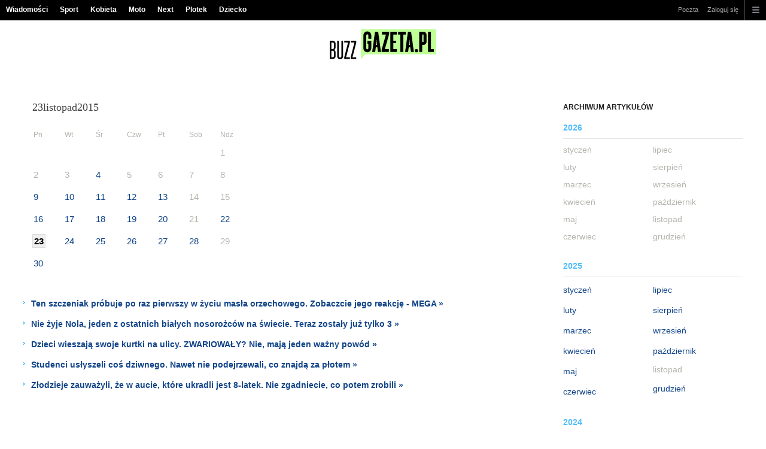

--- FILE ---
content_type: text/css;charset=utf-8
request_url: https://buzz.gazeta.pl/css/globalshared.css
body_size: 19850
content:
/* fix facebook */
html { display: block !important; }
#banP4 { clear: both; }
footer,header,hgroup,section,article,nav,menu,aside {display:block;margin:0;padding:0}

#ea_popular, #ea_mostread { border: 1px solid #dadbdb; margin-bottom: 12px; padding: 8px 8px 6px; background: #fff; zoom: 1; overflow: hidden; }
#ea_popular .head, #ea_mostread .head { border-bottom: 1px solid #c7c6c5; height: 19px; position: relative; zoom: 1; margin-bottom: 3px; }
#ea_popular .head strong, #ea_mostread .head strong { font: bold 12px/18px Arial,sans-serif; text-transform: uppercase; color: #000; }
#ea_mostread .head span { position: absolute; top: 0; font: bold 11px/18px Arial,sans-serif; display: block; height: 18px; background: #fff; padding: 1px 5px 0; color: #a12a2a; cursor: pointer; zoom: 1; display: none !important; }
#ea_mostread .head span.active { padding: 0 4px; border: 1px solid; border-color: #c7c6c5 #c7c6c5 #fff; color: #000; cursor: default; }
#ea_mostread_24h_t { right: 54px; }
#ea_mostread_week_t { right: 0; }
#ea_popular .body, #ea_mostread .body { display: none; font: bold 9px Arial,sans-serif; color: #7b756a; padding-top: 4px; }
#ea_popular .body, #ea_mostread .active { display: block; }
#ea_popular ul, #ea_mostread ol { position: relative; left: 0 !important; left: 8px; padding-left: 18px !important; padding-left: 14px; #padding-left: 14px !important; #left: 8px !important; }
#ea_popular li, #ea_mostread li { padding-bottom: 2px; }
#ea_popular li a, #ea_mostread li a { font: bold 11px/14px Arial,sans-serif; position: relative; left: 0 !important; left: -5px; #left: -5px !important; }
#ea_popular .more, #ea_mostread .more { padding-top: 1px; font: bold 11px Arial,sans-serif; text-align: right; }
#ea_popular ul { list-style: none; padding: 0 !important; overflow: hidden; zoom: 1; }
#ea_popular li { float: left; width: 130px; padding-right: 10px; }
#ea_popular li a { font-weight: normal; }
#ea_mostread ol { list-style: decimal; }

#ea_recm { border: 1px solid #dadbdb; margin-bottom: 12px; padding: 0 8px 6px; background: #fff; zoom: 1; overflow: hidden; }
#ea_recm .c0 { float: left; width: 200px; padding-top: 2px; }
#ea_recm .c0 .head { border-bottom: 1px solid #dadbdb; padding-bottom: 2px; margin-bottom: 6px; font: bold 11px Arial,sans-serif; color: #999; }
#ea_recm .c0 .head img { vertical-align: bottom; }
#ea_recm .c0 ul { list-style: none; }
#ea_recm .c0 li { font: bold 11px/15px Arial,sans-serif; padding-left: 18px; background: url('https://static.im-g.pl/i/obrazki/gs-ea-bullet.png') no-repeat 5px 5px; }
#ea_recm .c1 { float: right; width: 71px; padding-top: 8px; overflow: hidden; }
#ea_recm .c1 img { border: 1px solid #eceaea; }

#k2 .switchBoxGGv2 { width: 300px; margin-bottom: 12px; }
#k2 .switchBoxGGv2 .tabs { font: 11px Arial, sans-serif; height: 29px; list-style: none; zoom: 1; }
#k2 .switchBoxGGv2 .tabs li { float: left; display: inline; margin-left: 0; border: 1px solid #c5ced9; border-top: 0; border-left: 0; border-bottom-color: #d8d8d8; height: 23px; line-height: 23px; background: url('https://static.im-g.pl/i/37/artsbox_bg.gif') repeat-x 0 0; margin-top: 0px; zoom: 1; }
#k2 .switchBoxGGv2 .tabs li.first { margin-left: 0; border-left: 1px solid #c5ced9; }
#k2 .switchBoxGGv2 .tabs li a { display: block; text-align: center; }
#k2 .switchBoxGGv2 .tabs li.artsbox_li_0 { width: 88px; }
#k2 .switchBoxGGv2 .tabs li.artsbox_li_1 { width: 72px; }
#k2 .switchBoxGGv2 .tabs li.artsbox_li_2 { width: 67px; }
#k2 .switchBoxGGv2 .tabs li.artsbox_li_3 { width: 68px; }
#k2 .switchBoxGGv2 .tabs li.artsbox_li_0 a { background: none; padding-left: 0; }
#k2 .switchBoxGGv2 .tabs li.artsbox_li_1 a { background: none; padding-left: 0; }
#k2 .switchBoxGGv2 .tabs li.artsbox_li_2 a { background: none; padding-left: 0; height: 23px; line-height: 23px; position: relative; top: 0; zoom: 1; }
#k2 .switchBoxGGv2 .tabs li.artsbox_li_3 a { background: none; padding-left: 0; }
#k2 .switchBoxGGv2 .tabs li.active { background: #fff; height: 24px; margin-top: 0px; position: relative; top: -1px; }
#k2 .switchBoxGGv2 .tabs li.active a { color: #333; font-size: 12px; font-weight: bold; }
#k2 .switchBoxGGv2 .switchBox0 { border: 1px solid #c5ced9; border-bottom-color: #d8d8d8; padding: 12px 7px 6px; color: #333; font: bold 11px/13px Arial, sans-serif; zoom: 1; height: 61px; }
#k2 .switchBoxGGv2 .switchBox0 ul { list-style: none; }
#k2 .switchBoxGGv2 .switchBox0 .nwsl { padding-right: 55px; background: transparent url('https://static.im-g.pl/i/37/ico_nlt.gif') no-repeat center right; }
#k2 .switchBoxGGv2 .switchBox0 .nwsl p { padding-bottom: 3px; font-size: 13px; }
#k2 .switchBoxGGv2 .switchBox0 .nwsl fieldset { border: none; overflow: hidden; }
#k2 .switchBoxGGv2 .switchBox0 .nwsl .nwslTxt { color: #999; font: 11px Arial, sans-serif; border: 1px solid #ccc; width: 144px; padding: 2px 4px 2px; float: left; }
#k2 .switchBoxGGv2 .switchBox0 .nwsl .nwslSbt { font: bold 11px Arial, sans-serif; color: #fff; border: 1px solid #d8d8d8; background: transparent url('https://static.im-g.pl/i/37/nwslt_sbt2.gif') repeat-x 0 0; text-align: center; padding: 1px 0px; width: 59px; text-align: center; float: left; display: inline; margin-left: 5px; }
#k2 .switchBoxGGv2 .switchBox0 .nwsl ul { margin-top: 0; line-height: 10px !important; }
#k2 .switchBoxGGv2 .switchBox0 .nwsl ul li { float: left; display: inline; margin-left: 7px; padding-left: 9px; background: url('https://static.im-g.pl/i/37/nwslt_li2.gif') no-repeat 0 50%; font-size: 10px; border-bottom: 0 !important; padding-bottom: 0; }
#k2 .switchBoxGGv2 .switchBox0 .nwsl ul li.first { background: none; margin-left: 47px; padding-left: 0; }
#k2 .switchBoxGGv2 .switchBox0 .nwsl ul li a { color: #70a3e7; }
#k2 .switchBoxGGv2 .switchBox0 .rss a { font-weight: bold; }
#k2 .switchBoxGGv2 .switchBox0 .rss { padding-right: 55px; background: transparent url('https://static.im-g.pl/i/37/ico_rss.gif') no-repeat center right; }
#k2 .switchBoxGGv2 .switchBox0 .rss .more { margin-top: 5px; text-align: left; }
#k2 .switchBoxGGv2 .switchBox0 .rss .more a { font-weight: normal; }
#k2 .switchBoxGGv2 .ZBCwrp .txt { font: bold 11px/13px Arial,sans-serif; color: #333; margin-bottom: 8px; }
#k2 .switchBoxGGv2 .ZBCw { font: bold 11px Arial,sans-serif; }
#k2 .switchBoxGGv2 .ZBCwrp { padding-right: 55px; background: transparent url('https://static.im-g.pl/i/37/ico_mobi.gif') no-repeat center right; }
#k2 .switchBoxGGv2 .moja p { font-weight: normal; }
#k2 .switchBoxGGv2 .moja p.dodaj { margin-top: 5px; }
#k2 .switchBoxGGv2 .moja p.dodaj a { color: #70a3e7; }
#k2 .switchBoxGGv2 .moja p.dodaj a img { position: relative; top: 2px; }

#footer { width: 960px; margin: 10px auto; font: normal 12px Arial,sans-serif; line-height: 22px; clear: both; }
#footer ul { list-style-type: none; }
#footer ul li { float: left; background: url(https://static.im-g.pl/i/obrazki/global/footerSpacer.gif) center left no-repeat; padding-left: 8px; margin-left: 8px; }
#footer ul li.caption { width: 80px; font-weight: bold; color: #999; }
#footer ul li.caption, #footer ul li.f, #footer ul li.copy { padding: 0; margin: 0; background: 0; }
#footer .c0 { float: left; width: 70%; overflow: hidden; }
#footer .c0 ul { clear: both; }
#footer .c1 { float: right; width: 280px; text-align: right; overflow: hidden; height: 50px; }
#footer .ft_top { padding: 8px 0; border-top: 1px solid #e0e0e0; border-bottom: 1px solid #e0e0e0; overflow: hidden; zoom: 1; clear: both; }
#footer .ft_top .c1 li { font-size: 10px; padding-left: 0px; margin-left: 0px; display: inline; float: none; background-image: none; }
#footer .ft_top .c1 li.f a { border-left: none; }
#footer .ft_top .c1 li a { display: inline-block; padding: 28px 8px 0; width: 50px; text-align: center; border-left: 1px solid #afafaf; }
#footer .ft_top .c1 li a.newsletter { background: url(https://static.im-g.pl/i/obrazki/global/footer_newsletter.png) 50% 20% no-repeat !important; background: url(https://static.im-g.pl/i/obrazki/global/footer_newsletter.gif) 50% 20% no-repeat; }
#footer .ft_top .c1 li a.rss { background: url(https://static.im-g.pl/i/obrazki/global/footer_rss.png) 50% 20% no-repeat !important; background: url(https://static.im-g.pl/i/obrazki/global/footer_rss.gif) 50% 20% no-repeat; }
#footer .ft_top .c1 li a.facebook { background: url(https://static.im-g.pl/i/obrazki/global/footer_facebook.png) 50% 20% no-repeat !important; background: url(https://static.im-g.pl/i/obrazki/global/footer_facebook.gif) 50% 20% no-repeat; }
#footer .ft_top .c1 li a.gadget { background: url(https://static.im-g.pl/i/obrazki/global/footer_widget.png) 50% 20% no-repeat !important; background: url(https://static.im-g.pl/i/obrazki/global/footer_widget.gif) 50% 20% no-repeat; }
#footer .ft_top .c1 li a.mail { background: url(https://static.im-g.pl/i/obrazki/global/footer_mail.png) 50% 20% no-repeat !important; background: url(https://static.im-g.pl/i/obrazki/global/footer_mail.gif) 50% 20% no-repeat; }
#footer .ft_top .c1 li a.mobile { background: url(https://static.im-g.pl/i/obrazki/global/footer_mobile.png) 50% 20% no-repeat !important; background: url(https://static.im-g.pl/i/obrazki/global/footer_mobile.gif) 50% 20% no-repeat; width: 75px; }
#footer .ft_bot { overflow: hidden; zoom: 1; padding: 8px 0 0; }
#footer .ft_bot .copy { width: 135px; font-weight: bold; }
#footer .ft_bot .c0, #footer .ft_bot .c0 a { color: #999; }
#footer .ft_bot .c1 { width: 150px; }
#footer .partner { font: 12px/25px Arial, sans-serif; color: #9a9a9a; float: left; }
#footer .partner span, #footer .partner strong, #footer .partner img { background: #dcdcdc; display: inline-block; padding: 0 5px; }
#footer .partner strong { font-weight: bold; padding-right: 0; }
#footer .ft_brand { float:right; }
#footer .ft_brand a:hover { background-color:transparent; }

#tools_article { font: normal 10px Verdana,sans-serif; margin: 10px 0px; color: #000; float: left; owerflow: hidden; list-style: none; }
#tools_article li { border-left: 1px solid #b8b8b8; padding: 0 6px; float: left; overflow: hidden; line-height: 26px; display: inline; height: 26px; }
#tools_article .ta_polec { border: 0; padding-left: 0; }
#tools_article a { font: normal 9px/26px Arial,sans-serif; background: transparent no-repeat 0 50%; padding: 0 0 0 20px; overflow: hidden; display: block; }
#tools_article .ta_polec a { background-image: url('https://static.im-g.pl/i/obrazki/global/polec-art.gif'); text-indent: -200px; }
#tools_article .ta_drukuj a { background-image: url('https://static.im-g.pl/i/obrazki/global/drukuj-art.gif'); }
#tools_article .ta_forum a { background-image: url('https://static.im-g.pl/i/obrazki/global/forum-art.gif'); }
#tools_article .ta_licencje a { background-image: url('https://static.im-g.pl/i/obrazki/global/licencje-art.gif'); }
#tools_article .ta_wykop a { background-image: url('https://static.im-g.pl/i/obrazki/global/wykop-art.gif'); text-indent: -200px; }
#tools_article .ta_sledzik a { background-image: url('https://static.im-g.pl/i/obrazki/global/sledzik-art.gif'); text-indent: -200px; }
#tools_article .ta_facebook a { background-image: url('https://static.im-g.pl/i/obrazki/global/facebook-art.gif'); text-indent: -200px; }
* html #tools_article .ta_facebook a, * html #tools_article .ta_sledzik a, * html #tools_article .ta_wykop a, * html #tools_article .ta_polec a { width: 1px; }

#rateArticle { clear: both; border-bottom: 1px solid #d5d7e1; padding: 20px 0 10px; overflow: hidden; zoom: 1; font: 12px Arial, sans-serif; color: #464f57; }
#rateArticle .c0, #rateArticle .c1, #rateArticle .c2{ float: left; display: inline; margin-right: 7px; padding-top: 3px; }
#rateArticle .c0 { font-weight: bold; }
#rateArticle .c2 { font-size: 11px; padding-top: 4px; }
#rateArticle .c1 { width: 107px; height: 18px; padding: 0; position: relative; background-image: url('https://static.im-g.pl/i/obrazki/wiadomosci/stars-sprite-v0.3.gif'); background-repeat: no-repeat; background-position: 100% 0; }
#rateArticle .rate_05 { background-position: -88px -18px; }
#rateArticle .rate_15 { background-position: -66px -18px; }
#rateArticle .rate_25 { background-position: -44px -18px; }
#rateArticle .rate_35 { background-position: -22px -18px; }
#rateArticle .rate_45 { background-position: 0 -18px; }
#rateArticle .rate_1 { background-position: -88px 0; }
#rateArticle .rate_2 { background-position: -66px 0; }
#rateArticle .rate_3 { background-position: -44px 0; }
#rateArticle .rate_4 { background-position: -22px 0; }
#rateArticle .rate_5 { background-position: 0 0; }
#rateArticle .rate_1hover { background-position: -88px -36px; }
#rateArticle .rate_2hover { background-position: -66px -36px; }
#rateArticle .rate_3hover { background-position: -44px -36px; }
#rateArticle .rate_4hover { background-position: -22px -36px; }
#rateArticle .rate_5hover { background-position: 0 -36px; }
#rateArticle .hint { width: 19px; height: 18px; float: left; display: inline; padding-left: 3px; background: none; text-indent: -9999px; }
#rateArticle .s1 { padding-left: 0; }
#rateArticle .box { position: absolute; top: -17px; left: 0; color: #99a1b7; white-space: nowrap; zoom: 1; color: #af7712; }
#rateArticle .box b { display: none; }

/* related adtaily */
#k1 #rel_wrap #rel { float: none; margin: 0 0 12px; }
#k1 #rel_wrap { float: left; width: 204px; margin: 0px 15px 15px 0px; }

/* tagi */
.article_top_tags, .article_bot_tags { font-family: Arial,sans-serif; }
/* tagi nad artykulem */
.article_top_tags { overflow: hidden; zoom: 1; background: #e3e3e3; margin-bottom: 12px; padding: 10px; }
.article_top_tags .c0 { float: left; width: 90px; font-size: 14px; font-weight: bold; color: #333; border-right: 3px solid #999; padding-right: 5px; margin-right: 12px; display: inline; }
.article_top_tags .c1 { overflow: hidden; zoom: 1; }
.article_top_tags .c1 p { font-size: 13px; }
.article_top_tags ul, .article_top_tags li { list-style: none; display: inline; font-size: 14px; line-height: 20px; }
.article_top_tags li a { border-left: 1px solid #ccc; margin-left: 4px; padding-left: 7px; }
.article_top_tags li a.f { border: 0; padding: 0; margin: 0; }
.article_top_tags img { vertical-align: middle; }

/* tagi pod artykulem */
.article_bot_tags { margin: 12px 0; font-size: 14px; }
.article_bot_tags p, .article_bot_tags ul, .article_bot_tags li { display: inline; padding: 0; margin: 0; border: 0; }
.article_bot_tags ul, .article_bot_tags li { list-style: none; }
.article_bot_tags a { border-left: 1px solid #ccc; margin-left: 4px; padding-left: 7px; }
.article_bot_tags a.f { border: 0; padding: 0; margin: 0; }
  
/* alert */
#main_alert { font-family: Arial,sans-serif; }
#main_alert .c0 { float: left; }
#main_alert .alert { width: 960px; margin: 0 auto; position: relative; }
#main_alert { margin: 0 0 12px; height: 32px; background: #e6e6e6; position: relative; }
#main_alert .alert { padding: 2px 3px; }
#main_alert .c0, #main_alert .c0 span { background: url('https://static.im-g.pl/i/obrazki/alerty/alert-bg.gif') no-repeat; }
#main_alert .c0 { height: 28px; padding-left: 4px; margin-right: 12px; display: inline; }
#main_alert .c0 span { float: left; height: 28px; padding: 0 12px 0 8px; font-weight: bold; font-size: 18px; line-height: 28px; }
#main_alert .c0, #main_alert .c0 a { color: #fff; }
#main_alert .c1 { float: none; height: 28px; font-weight: bold; font-size: 18px; line-height: 28px; }
#main_alert .c1, #main_alert .c1 a { color: #333; }
#main_alert .c1 .more { font-size: 14px; margin-left: 1em; }
#main_alert .close { position: absolute; right: 0; top: 0; font-weight: bold; font-size: 20px; color: #333; width: 32px; height: 32px; text-align: center; line-height: 32px; text-transform: lowercase; }
#main_alert .close:hover { text-decoration: none; }
/* alert - schematy kolorow */
#main_alert .alert_red .c0 { background-position: 0 0; }
#main_alert .alert_red .c0 span { background-position: 100% 0; }
#main_alert .alert_red .c1 .more { color: #c20e0e; }
#main_alert .alert_black .c0 { background-position: 0 -28px; }
#main_alert .alert_black .c0 span { background-position: 100% -28px; }

/* pasek narzedziowy gorny z sharerem */
#dwf3 * { vertical-align: middle; }
#dwf3 { font-size: 10px; font: normal 10px/32px Verdana,sans-serif; color: #000; width: 140px; float: left; }
* html #dwf3 { top: -42px; }
#dwf23 .fontArt { display: inline-block; border-right: 1px solid #d8d8d8; margin-right: 5px; padding: 4px 0 0 0; }
#dwf3 .ns .ns1, #dwf3 .ns .ns2, #dwf3 .ns .ns3 { font-family: Verdana; font-weight: bold}
#dwf3 .ns .ns1 { font-size: 10px; vertical-align: baseline; }
#dwf3 .ns .ns2 { font-size: 14px; vertical-align: baseline; }
#dwf3 .ns .ns3 { font-size: 16px; vertical-align: baseline; }
#dwf3 .nsk { padding: 0 5px; font-size: 11px; font-family: Verdana; color: #666; margin: 0px; display: none; }

/* sharer */
#dwf3 #sharer, .mod_bloxLite .sharer { font-size: 10px; height: 14px; line-height: 14px; letter-spacing: -0.1em; position: relative; vertical-align: middle; display: inline-block !important; display: inline; #display: inline !important; text-align: left !important; position: relative; top: -9px; #top: -2px; }
* html #dwf3 #sharer, * html .mod_bloxLite .sharer { top: 0; }
#dwf3 #sharer a:hover, .mod_bloxLite .sharer a:hover { background-color: #fff; }
#dwf3 #sharer a#share_link, .mod_bloxLite .sharer a.share_link { display: inline-block; width: 66px; border: 1px solid #d9d9d9; padding-left: 24px; vertical-align: middle; padding: 5px 0 6px 24px !important; padding: 5px 0 5px 24px; }
#dwf3 #sharer #share_link:hover, .mod_bloxLite .sharer .share_link:hover { text-decoration: none; }
#dwf3 #sharer #share_link span, .mod_bloxLite .sharer .share_link span { padding-right: 11px; background: url('https://static.im-g.pl/i/obrazki/lego/sharer-arrow.png') no-repeat 100% 50%; }
div.mod_bloxLite .sharer .share_link span { padding-right: 14px; background-position: 95% 50%; }
#dwf3 #sharer #share_link:hover span, .mod_bloxLite .sharer .share_link:hover span { text-decoration: underline; }
#dwf3 #sharer ul, .mod_bloxLite .sharer ul { background: #fff url('https://static.im-g.pl/i/obrazki/lego/sharer-list.png') no-repeat 0 0; list-style: none; width: 114px; border: 1px solid #d9d9d9; border-top: 0; padding-bottom: 6px; display: none; position: absolute; left: -24px; top: 24px !important; #top: 28px !important; top: 24px; }
div.mod_bloxLite .sharer ul { top: 21px !important; #top: 25px !important; top: 21px; }
#dwf3 #sharer.open ul, .mod_bloxLite .sharer.open ul { display: block; }
#dwf3 #sharer li, .mod_bloxLite .sharer li { height: 14px; line-height: 14px; padding: 6px 0 1px 0; }
#dwf3 #sharer li a, #dwf3 #sharer #share_link, .mod_bloxLite .sharer li a, .mod_bloxLite .sharer .share_link { padding: 1px 0 1px 24px; background-image: url('https://static.im-g.pl/i/obrazki/lego/sharer-sprite.png'); background-repeat: no-repeat; }
#dwf3 #sharer a, .mod_bloxLite .sharer a { background-position: 5px 25px}
#dwf3 #sharer .facebook, .mod_bloxLite .sharer .facebook { background-position: 5px 5px; }
#dwf3 #sharer .wykop, .mod_bloxLite .sharer .wykop { background-position: 5px -25px; }
#dwf3 #sharer .nk, .mod_bloxLite .sharer .nk { background-position: 5px -55px; }
#dwf3 #sharer .polec, .mod_bloxLite .sharer .polec { background-position: 5px -84px; }
#dwf3 #sharer li .facebook, .mod_bloxLite .sharer li .facebook { background-position: 5px 0; }
#dwf3 #sharer li .wykop, .mod_bloxLite .sharer li .wykop { background-position: 5px -30px; }
#dwf3 #sharer li .nk, .mod_bloxLite .sharer li .nk { background-position: 5px -60px; }
#dwf3 #sharer li .polec, .mod_bloxLite .sharer li .polec { background-position: 5px -88px; }

/* galerio-artykul */
#container_gal #gal_navi_wrp { float: right; width: 238px; }
#container_gal { font-size: 13px; line-height: 19px; overflow:hidden; }
#container_gal a:focus { outline: 0; }
#container_gal #gal_picture { position: relative; z-index: 1; zoom: 1; display: inline-block; }
#container_gal h2 span { font-size: 20px; color: #666; padding-top: 3px; margin-bottom: 10px; }
#container_gal .txt { margin-bottom: 20px; }
#container_gal #gal_picture { margin-bottom: 15px; width: 100%;}
#container_gal #gal_picture p { font: normal 11px Arial,sans-serif; color: #666; text-align: left; margin-top: 4px; }
#container_gal #gal_navi_wrp #gal_navi { float: right; overflow: hidden; height: 27px; }
#container_gal #gal_navi_wrp #gal_navi li.paging { float: left; text-align: center; font: 20px/21px Georgia,sans-serif; color: #000; height: 26px; }
#container_gal #gal_navi_wrp #gal_navi #gal_btn_prev { text-align: right; }
#container_gal #gal_navi_wrp #gal_navi #gal_btn_prev,  #container_gal #gal_navi_wrp #gal_navi #gal_btn_next { width: 85px; float: left; height: 26px; }
#container_gal #gal_navi_wrp #gal_navi { list-style: none; float: right; margin-left: 0; padding-left: 0; margin-bottom: 15px; }
#container_gal #gal_navi_wrp #gal_navi li { float: left;  margin: 0px 0px 0px 3px; padding-top: 3px; }
#container_gal #gal_navi_wrp #gal_navi, #container_gal #gal_navi_wrp #gal_navi #gal_btn_prev, #container_gal #gal_navi_wrp #gal_navi #gal_btn_prev a, #container_gal #gal_navi_wrp #gal_navi #gal_btn_next, #container_gal #gal_navi_wrp #gal_navi #gal_btn_next a{ display: block; padding: 3px 0px; font-weight: normal;}
#container_gal #gal_navi_wrp #gal_navi a, #container_gal #gal_navi_wrp #gal_navi #gal_btn_prev { padding: 3px 2px; padding-top: 3px;}
#container_gal #gal_navi_wrp #gal_navi #gal_btn_prev { background: url('https://static.im-g.pl/i/obrazki/global/ga_left_arrow.png') no-repeat 0 0; }
#container_gal #gal_navi_wrp #gal_navi #gal_btn_next { background: url('https://static.im-g.pl/i/obrazki/global/ga_right_arrow.png') no-repeat 0 0; width: 82px; }
#container_gal #gal_navi_wrp #gal_navi #gal_btn_prev a { width: 82px; float: left; height: 21px; color: #666; background: url('https://static.im-g.pl/i/obrazki/global/ga_left_arrow_bg.png') -2px 0px no-repeat; margin-top: -3px; padding-right: 5px; text-align: right;}
#container_gal #gal_navi_wrp #gal_navi #gal_btn_prev a:hover { background: url('https://static.im-g.pl/i/obrazki/global/ga_left_arrow_bg.png') 100% 0px no-repeat; background-position: -2px -27px; }
#container_gal #gal_navi_wrp #gal_navi #gal_btn_next a { width: 82px; float: left; height: 21px; color: #666; background: url('https://static.im-g.pl/i/obrazki/global/ga_right_arrow_bg.png') 0px 0px no-repeat; margin-top: -3px; padding-left: 5px; }
#container_gal #gal_navi_wrp #gal_navi #gal_btn_next a:hover { background: url('https://static.im-g.pl/i/obrazki/global/ga_right_arrow_bg.png') 100% 0px no-repeat; background-position: 0px -27px; }
#container_gal #gal_picture #photoOverlay { position: absolute; z-index: 2; top: 0; left: 0; }
#container_gal #gal_picture #photoOverlay a { float: left; width: 40%; height: 100%; background: url('https://static.im-g.pl/i/obrazki/global/ga_blank.gif') repeat 0 0; }
#container_gal #gal_picture #photoOverlay .ovNext { float: right; }
#container_gal #gal_picture #photoOverlay a .ico { float: left; width: 75px; height: 100%; display: none; zoom: 1; background: url('https://static.im-g.pl/i/obrazki/global/ga_blank.gif') repeat 0 0; }
#container_gal #gal_picture #photoOverlay .ovPrev .ico { margin-left: 12px; }
#container_gal #gal_picture #photoOverlay .ovNext .ico { margin-right: 12px; float: right; }
#container_gal #gal_picture #photoOverlay .ovPrev:hover .ico { background: url('https://static.im-g.pl/i/obrazki/global/ga_arrow_l.png') no-repeat left center !important; background: url('https://static.im-g.pl/i/obrazki/global/ga_arrow_left.gif') no-repeat left center; cursor: pointer; }
#container_gal #gal_picture #photoOverlay .ovNext:hover .ico { background: url('https://static.im-g.pl/i/obrazki/global/ga_arrow_p.png') no-repeat right center !important; background: url('https://static.im-g.pl/i/obrazki/global/ga_arrow_right.gif') no-repeat right center; cursor: pointer; }
#container_gal .gal_navi_wrp .gal_navi { float: right; overflow: hidden; height: 27px; }
#container_gal .gal_navi_wrp .gal_navi li.paging { float: left; text-align: center; font: 20px/21px Georgia,sans-serif; color: #000; height: 26px; }
#container_gal .gal_navi_wrp .gal_navi .gal_btn_prev { text-align: right; }
#container_gal .gal_navi_wrp .gal_navi .gal_btn_prev,  #container_gal .gal_navi_wrp .gal_navi .gal_btn_next { width: 85px; float: left; height: 26px; }
#container_gal .gal_navi_wrp .gal_navi { list-style: none; float: right; margin-left: 0; padding-left: 0; margin-bottom: 15px; }
#container_gal .gal_navi_wrp .gal_navi li { float: left;  margin: 0px 0px 0px 3px; padding-top: 3px; }
#container_gal .gal_navi_wrp .gal_navi, #container_gal .gal_navi_wrp .gal_navi .gal_btn_prev, #container_gal .gal_navi_wrp .gal_navi .gal_btn_prev a, #container_gal .gal_navi_wrp .gal_navi .gal_btn_next, #container_gal #gal_navi_wrp .gal_navi .gal_btn_next a{ display: block; padding: 3px 0px; font-weight: normal;}
#container_gal .gal_navi_wrp .gal_navi a, #container_gal .gal_navi_wrp .gal_navi .gal_btn_prev { padding: 3px 2px; padding-top: 3px;}
#art #container_gal .gal_navi_wrp .gal_navi a { display: block;  font-weight: normal;   }
#container_gal .gal_navi_wrp .gal_navi .gal_btn_prev { background: url('https://static.im-g.pl/i/obrazki/global/ga_left_arrow.png') no-repeat 0 0; }
#container_gal .gal_navi_wrp .gal_navi .gal_btn_next { background: url('https://static.im-g.pl/i/obrazki/global/ga_right_arrow.png') no-repeat 0 0; width: 82px; }
#container_gal .gal_navi_wrp .gal_navi .gal_btn_prev a { width: 82px; float: left; height: 21px; color: #666; background: url('https://static.im-g.pl/i/obrazki/global/ga_left_arrow_bg.png') -2px 0px no-repeat; margin-top: -3px; text-align: right; padding:3px 5px 3px 0;}
#article #container_gal .gal_navi_wrp .gal_navi .gal_btn_prev a:hover { background: url('https://static.im-g.pl/i/obrazki/global/ga_left_arrow_bg.png') 100% 0px no-repeat; background-position: -2px -27px; }
#container_gal .gal_navi_wrp .gal_navi .gal_btn_prev a:hover { background: url('https://static.im-g.pl/i/obrazki/global/ga_left_arrow_bg.png') 100% 0px no-repeat; background-position: -2px -27px; }
#container_gal .gal_navi_wrp .gal_navi .gal_btn_next a { width: 82px; float: left; height: 21px; color: #666; background: url('https://static.im-g.pl/i/obrazki/global/ga_right_arrow_bg.png') 0px 0px no-repeat; margin-top: -3px; padding:3px 0 3px 5px; }
#container_gal .gal_navi_wrp .gal_navi .gal_btn_next a:hover { background: url('https://static.im-g.pl/i/obrazki/global/ga_right_arrow_bg.png') 100% 0px no-repeat; background-position: 0px -27px; }
#article #container_gal .gal_navi_wrp .gal_navi .gal_btn_next a:hover { background: url('https://static.im-g.pl/i/obrazki/global/ga_right_arrow_bg.png') 100% 0px no-repeat; background-position: 0px -27px; }
/* fotostory - ostatni slajd */
#container_gal .see-one-more-time { background: url("https://static.im-g.pl/i/obrazki/global/ga-see-one-more-time.png") no-repeat scroll 0 0; color: #666; font-size: 12px; line-height: 25px; padding-left: 25px; text-decoration: none; float: right; height: 27px; width: 123px;  }
#container_gal .see-one-more-time:hover { background-position: 0 -27px; }
#container_gal .mod_zi_photostory_last { margin: 20px 0 0; }
#container_gal .mod_zi_photostory_last .body ul { list-style: none; margin: 0; }
#container_gal .mod_zi_photostory_last .body li { float: left; width: 140px; margin: 12px 0 0 20px; font-size: 12px; font-weight: bold; line-height: normal; text-align: left; }
#container_gal .mod_zi_photostory_last .body li.n4 { margin-left: 0; clear: both; }
#container_gal .mod_zi_photostory_last .body li a { display: block; }
#article_body #container_gal .mod_zi_photostory_last .body li img { margin: 0; display: block; }
#container_gal .mod_zi_photostory_last .body li span { display: block; padding: 3px 1px; }

/* pasek narzedziowy dolny */
#article_toolbar { margin-bottom: 15px; clear: both; zoom: 1; }
#article_toolbar:after { content: '.'; display: block; height: 0; width: 0; visibility: hidden; clear: both; }
#article_toolbar .head ul { font: bold 12px/27px Arial, sans-serif; float: left; list-style: none; }
#article_toolbar .head ul li { float: left; display: inline; border-left: 1px solid #d9d9d9; padding: 0 8px 0 0; margin-left: -4px;}
#article_toolbar .head ul li a { padding: 1px 0 1px 22px; }
#article_toolbar .head ul li.forum a { background: url('https://static.im-g.pl/i/obrazki/global/forum-art.gif') no-repeat 3px 50%; }
#article_toolbar .head ul li.print a { background: url('https://static.im-g.pl/i/obrazki/global/drukuj-art.gif') no-repeat 3px 50%; }
#article_toolbar .head ul li.licence a { background: url('https://static.im-g.pl/i/obrazki/global/licencje-art.gif') no-repeat 3px 50%; }
#article_toolbar .head ul li.fb-like { padding: 3px 0 0 4px; }
#article_toolbar #rateArticle { padding: 3px 0 0; float: right; border: 0; clear: none; overflow: visible; }
#article_toolbar #rateArticle .c1 { background-image: url('https://static.im-g.pl/i/obrazki/wiadomosci/stars-sprite-v0.3.gif'); }
#article_toolbar #rateArticle .box{ color: #b00126; background: #fff; padding: 1px 3px; }
#article_toolbar .body { clear: both; font: 12px/16px Arial, sans-serif; }
#article_toolbar .body ul { padding: 0; margin: 0; list-style: none; background: url('https://static.im-g.pl/img/opinie_ul_bg.gif') no-repeat 10px 3px; }
#article_toolbar .body li { margin: 0; padding: 4px 35px 0 45px; }
#article_toolbar .body li a { padding-right: 10px; font-weight: bold; }
#article_toolbar .body li span.autor { font: bold 10px Tahoma, sans-serif; color: #2d2d2d; border-left: 1px solid #cfcfcf; padding-left: 10px; padding-right: 10px; }
#article_toolbar .body li span.data { font: 10px Tahoma, sans-serif; color: #848484; }
#article_toolbar .body li p { color: #2a2a2a; margin: 0; }
#article_toolbar .body li p a { cursor: pointer; padding: 0; }

/* pasek narzedziowy art dolny - 2010-09 */
#articleToolbar:after { content: '.'; display: block; height: 0; width: 0; visibility: hidden; clear: both; }
#articleToolbar { zoom: 1; }
#articleToolbar { font-size: 12px; line-height: 16px; margin-bottom: 18px; border-top: 1px solid #ccc; padding-top: 10px; clear: both; }
#articleToolbar .spr { background-image: url('https://static.im-g.pl/i/obrazki/common/artToolbarSprite.1.png'); background-repeat: no-repeat; }
#articleToolbar li { float: left; list-style: none; }
#articleToolbar .atVote { float: right; width: auto; #width: 200px; }
#articleToolbar .atFacebook { position: relative; top: -2px; }
#articleToolbar a.spr { padding: 0 12px 1px 22px; position: relative; }
#articleToolbar .atComments a { background-position: 0 -70px; }
#articleToolbar .atPrint a { background-position: 2px -116px; }
#articleToolbar .atLicense a { background-position: 4px -164px; }
#articleToolbar .atVote li { float: left; width: 19px; height: 18px; padding-right: 3px; display: inline; cursor: pointer; }
#articleToolbar.locked .atVote li { cursor: default; }
#articleToolbar .atVote li.s5 { padding-right: 0; }
#articleToolbar .atVote li span { display: none; }
#articleToolbar .atVote .caption { float: left; padding-right: 4px; }
#articleToolbar .atVote ul { float: left; width: 107px; height: 18px; position: relative; top: -2px; }
#articleToolbar .atVote .result { float: right; padding-left: 4px; }
#articleToolbar.atVotePos_0 .atVote .spr { background-position: -88px -36px; }
#articleToolbar.atVotePos_1 .atVote .spr { background-position: -66px -36px; }
#articleToolbar.atVotePos_2 .atVote .spr { background-position: -44px -36px; }
#articleToolbar.atVotePos_3 .atVote .spr { background-position: -22px -36px; }
#articleToolbar.atVotePos_4 .atVote .spr { background-position: 0 -36px; }
#articleToolbar .note_0 .spr { background-position: -110px 0; }
#articleToolbar .note_1 .spr { background-position: -88px 0; }
#articleToolbar .note_2 .spr { background-position: -66px 0; }
#articleToolbar .note_3 .spr { background-position: -44px 0; }
#articleToolbar .note_4 .spr { background-position: -22px 0; }
#articleToolbar .note_5 .spr { background-position: 0 0; }
#articleToolbar .note_05 .spr { background-position: -88px -18px; }
#articleToolbar .note_15 .spr { background-position: -66px -18px; }
#articleToolbar .note_25 .spr { background-position: -44px -18px; }
#articleToolbar .note_35 .spr { background-position: -22px -18px; }
#articleToolbar .note_45 .spr { background-position: 0 -18px; }
#articleToolbar .atVote li:hover span { display: block; position: absolute; left: 0; top: 24px; color: #af7712; }
#articleToolbar.locked .atVote li:hover span { display: none; }
#articleToolbar.locked .atVote .message { display: block; position: absolute; left: 0; top: 24px; width: 150px; height: auto; cursor: default; float: none; padding: 0; color: #af7712; }

/* mod_chart - globalshared */
.mod_chart { margin: 0 0 20px 0; padding: 0;  font: 12px Arial, sans-serif; color: #000; }
.mod_chart li { list-style: none; }
.mod_chart * { margin: 0; padding: 0; text-align: left; }
.mod_chart .node_switch:after { content: '.'; display: block; height: 0; width: 0; visibility: hidden; clear: both; }
.mod_chart a:focus { outline: 0; }
.mod_chart .node_head { border-bottom: 3px solid #cecece; margin-bottom: 10px; padding-bottom: 2px; position: relative; zoom: 1; }
.mod_chart .node_head h2 { font: normal 16px Georgia,serif; text-transform: uppercase; zoom: 1; }
.mod_chart .node_body { margin-bottom: 10px; }
.mod_chart .node_body p { font-size: 13px; margin-bottom: 10px; }
.mod_chart .charts ul { position: relative; z-index: 1; }
.mod_chart .charts li { position: absolute; left: 0; top: 0; z-index: 1; background: #fff; }
.mod_chart .charts li.active { z-index: 2; }
.mod_chart .node_switch { zoom: 1; background: url('https://static.im-g.pl/i/obrazki/charts/chart_switch-bg.gif') repeat-x 0 4px; padding-bottom: 10px; border-bottom: 1px solid #e1e1e1; }
.mod_chart .node_switch span { float: left; font: 10px Arial, sans-serif; color: #505050; padding-top: 16px; }
.mod_chart .node_switch ul { float: left; }
.mod_chart .node_switch li { float: left; display: inline; font: 11px/14px Arial, sans-serif; margin: 0 5px 0 10px; padding-top: 16px; }
.mod_chart .node_switch li.active a, .mod_chart .node_switch li.active a:hover { background: #fff; color: #010101; cursor: default; }
.mod_chart .node_switch li.active { background: url('https://static.im-g.pl/i/obrazki/charts/chart_switch_active-bg.gif') no-repeat 50% 0; }
.mod_chart .node_switch .more { float: right; font: 10px Arial, sans-serif; padding-top: 16px; }
.mod_chart .node_foot li { display: none; }
.mod_chart .node_foot li.active { display: block; }
.mod_chart .node_foot { padding-top: 5px; font: 10px Arial, sans-serif; color: #888; }
.mod_chart .node_foot .sample, .mod_chart .node_foot .date { border-left: 1px solid #cecece; margin-left: 7px; padding-left: 7px; }
/* cloud */
#gChart_cloud { position: absolute; z-index: 3; background: url('https://static.im-g.pl/i/obrazki/charts/chart_cloud_bottom-bg.gif') no-repeat 0 100%; padding: 0 0 4px 0; zoom: 1; visibility: hidden; }
#gChart_cloud .inner { background: #f3f4f4 url('https://static.im-g.pl/i/obrazki/charts/chart_cloud-bg.gif') repeat-x 0 0; border: 1px solid #c8c8c8; border-bottom: 0; padding: 0 5px 3px; }
#gChart_cloud .extra { font: 10px Arial, sans-serif; color: #4e4e4e }
/* error */
.chart_holder .error { background: url('https://static.im-g.pl/i/obrazki/charts/error-top.gif') no-repeat 50% 0; padding-top: 35px; }
.chart_holder .error .inner { background: url('https://static.im-g.pl/i/obrazki/charts/error-bottom.gif') no-repeat 50% 100%; padding-bottom: 35px; }
.chart_holder .error .inner div { background: url('https://static.im-g.pl/i/obrazki/charts/error-bg.gif') repeat-y 50% 0; width: 250px; padding: 10px 30px; margin: 0 auto; color: #323232; font: 14px Arial, sans-serif; }
.chart_holder .error .inner strong { font-weight: bold; font-size: 16px; display: block; margin-bottom: 5px; }

/* dol strony artykulowej - zajawki z aliasu */
/* reczne */
.mod_zr_dolStrony { border: 1px solid #c8d0b8; overflow: hidden; zoom: 1; padding: 10px 6px; font-family: Tahoma, sans-serif; margin-top: 15px; }
.mod_zr_dolStrony * { margin: 0; padding: 0; }
.mod_zr_dolStrony .node_head { margin-bottom: 10px; }
.mod_zr_dolStrony .node_head h2 { font: bold 14px Arial, sans-serif; text-transform: uppercase; }
.mod_zr_dolStrony .node_body .node_entry { float: left; display: inline; border-left: 1px solid #c8d0b8; padding: 0 0 0 8px; margin-left: 8px; width: 140px; }
.mod_zr_dolStrony .node_body .n6 { border: 0 !important; padding-left: 0 !important; margin-left: 0 !important; }
.mod_zr_dolStrony h3 { background: url('https://static.im-g.pl/i/obrazki/wyborcza2008/mt_dot.gif') no-repeat 0 7px; line-height: 17px; font-size: 11px; padding-left: 10px; margin: 5px 0px 5px 0; }
.mod_zr_dolStrony ul { margin: 5px 0px 5px 0; }
.mod_zr_dolStrony ul li { list-style: none; background: url('https://static.im-g.pl/i/obrazki/wyborcza2008/mt_dot.gif') no-repeat 0 7px; line-height: 17px; font-size: 11px; padding-left: 10px; }
/* i automatyczne */
.mod_zi_dolStrony { margin: 0 0 5px; }
.mod_zi_dolStrony .head { border-bottom: 2px solid #c7c6c5; margin: 0 0 5px; }
.mod_zi_dolStrony .head h2 { font: bold 14px Arial, sans-serif; text-transform: uppercase; padding: 0 0 3px; }
.mod_zi_dolStrony .head h2 a { color: #000; }
.mod_zi_dolStrony .body ul li { border-bottom: 1px solid #d7e2f0; padding: 4px 0; }
.mod_zi_dolStrony .body ul li h3 { font: bold 14px Arial, sans-serif; }

/* nowy redmonster */
.mod_redMonsterArt .node_body {border:1px solid #DADBDB; margin-bottom:12px; overflow:hidden; padding:10px 8px 6px;}
.mod_redMonsterArt .node_body h1 {font:bold 14px Arial,sans-serif; color:#B00126; margin:0 0 5px;}
.mod_redMonsterArt .node_body .lead {font:normal 11px Arial,sans-serif;}
.mod_redMonsterArt .node_body a img {display:block;float:left;margin:0 10px 10px 0; }
.mod_redMonsterArt .node_body ul {clear:both; border-top:1px solid #DADBDB; padding:5px 0 0; margin:5px 0 0;}
.mod_redMonsterArt .node_body ul li {background:transparent url('https://static.im-g.pl/i/obrazki/gs-ea-bullet.png') no-repeat scroll 5px 5px; font:bold 11px Arial,sans-serif; line-height:15px; padding-left:18px;}

/* nowe komentarze (2010) */
#article_comments_container #article_comments { font-size: 12px; position: relative; clear: both; }
#article_comments_container #article_comments li { list-style: none; }
#article_comments_container #article_comments h2 { font: bold 20px/24px Arial,sans-serif; padding-bottom: 12px; }
#article_comments_container #article_comments .c0 { float: left; display: inline; }
#article_comments_container #article_comments .c1 { float: right; display: inline; }
#article_comments_container #article_comments .head, #article_comments_container #article_comments .opinion, #article_comments_container #article_comments .formrow { zoom: 1; }
#article_comments_container #article_comments .head:after, #article_comments_container #article_comments .opinion:after, #article_comments_container #article_comments .formrow:after {  content: '.'; display: block; height: 0; width: 0; visibility: hidden; clear: both; }
#article_comments_container #article_comments .add_comment .c0 { width: 83px; text-align: right; padding-right: 7px; padding-top: 1px; line-height: 18px; }
#article_comments_container #article_comments .formgroup { padding-bottom: 12px; }
#article_comments_container #article_comments .formrow { padding-bottom: 4px; }
#article_comments_container #article_comments .add_comment { margin-bottom: 12px; }
#article_comments_container #article_comments .add_comment .c1 { float: left; width: 157px; padding-right: 10px; }
#article_comments_container #article_comments .add_comment .c12 { line-height: 18px; }
#article_comments_container #article_comments .add_comment .c12 strong { padding-right: 4px; border-right: 1px solid #e1e1e1; margin-right: 2px; }
#article_comments_container #article_comments .add_comment .c12 a { font-size: 11px; }
#article_comments_container #article_comments .add_comment input { vertical-align: middle; }
#article_comments_container #article_comments .add_comment .t { border: 1px solid #a4adb4; font: normal 12px Arial,sans-serif; width: 150px; padding: 2px 4px; }
#article_comments_container #article_comments .add_comment label { font-size: 11px; color: #666; }
#article_comments_container #article_comments .add_comment .c0 label { font-weight: bold; }
#article_comments_container #article_comments .add_comment textarea { width: 520px; padding: 4px; font: normal 12px Arial,sans-serif; border: 1px solid #a4adb4; }
#article_comments_container #article_comments .add_comment .c12 p { font-size: 11px; }
#article_comments_container #article_comments .add_comment .fr_submit { padding-left: 90px; }
#article_comments_container #article_comments .add_comment .fr_submit input { background: url("https://static.im-g.pl/i/obrazki/tokfm09/submit.gif") repeat-x scroll left top #aeaeae; border: 0 none; color: #fff; cursor: pointer; font: bold 12px Georgia,serif; padding: 5px 5px 4px; text-align: center; }
#article_comments_container #article_comments .head ul { padding-top: 6px; }
#article_comments_container #article_comments .head li { display: inline; padding-left: 6px; margin-left: 4px; border-left: 1px solid #e0e0e0; }
#article_comments_container #article_comments .head li.first { padding: 0; margin: 0; border: 0; }
#article_comments_container #article_comments .head li span { font-weight: bold; }
#article_comments_container #article_comments .content .head .c0 { color: #646464; font-size: 10px; }
#article_comments_container #article_comments span.author { color: #3e3e3e; font-size: 11px; }
#article_comments_container #article_comments .author { font-weight: bold; text-transform: none;}
#article_comments_container #article_comments .when, #article_comments_container #article_comments .ip { border-left: 1px solid #e0e0e0; padding-left: 5px; margin-left: 3px; }
#article_comments_container #article_comments .content .body { background: #eee url('https://static.im-g.pl/i/obrazki/gamecorner/comment-top.png') no-repeat 0 0; padding: 12px 10px 10px; margin: 0 0 16px; word-wrap: break-word; }
#article_comments_container #article_comments .vote_count { color: #999; font-size: 11px; display: inline-block; position: relative; top: -2px; }
#article_comments_container #article_comments .note { font-size: 14px; font-weight: bold; padding: 0 4px; display: inline-block; position: relative; top: -2px; }
#article_comments_container #article_comments .c1 .over { color: #05950f; }
#article_comments_container #article_comments .c1 .less { color: #b80100; }
#article_comments_container #article_comments .head .c1 a { vertical-align: top; }
#article_comments_container #article_comments .c1 .btn_vote_minus { display: inline-block; width: 10px; height: 11px; text-indent: -1000em; background: url('https://static.im-g.pl/i/obrazki/tokfm/comment-minus.gif') no-repeat 0 0; margin-right: 3px; }
#article_comments_container #article_comments .c1 .btn_vote_plus { display: inline-block; width: 10px; height: 11px; text-indent: -1000em; background: url('https://static.im-g.pl/i/obrazki/tokfm/comment-plus.gif') no-repeat 0 0; margin-right: 0px; }
#article_comments_container #article_comments .c1 .btn_report { display: inline-block; width: 9px; height: 10px; text-indent: -1000em; background: url('https://static.im-g.pl/i/obrazki/gamecorner/comment-report.png') no-repeat 100% 0; padding-left: 4px; border-left: 1px solid #e1e1e1; }
#article_comments_container #article_comments .user_not_logged .btn_vote_minus { background-image: url('https://static.im-g.pl/i/obrazki/tokfm/comment-minus-inactive.gif'); }
#article_comments_container #article_comments .user_not_logged .btn_vote_plus { background-image: url('https://static.im-g.pl/i/obrazki/tokfm/comment-plus-inactive.gif'); }
#article_comments_container #article_comments_hint { display: none; position: absolute; width: 202px; height: 25px; background: url('https://static.im-g.pl/i/obrazki/gamecorner/comment-not-logged-bg.png') no-repeat 0 0; font: normal 11px/22px Arial,sans-serif; padding-left: 6px; z-index: 100; }
#article_comments_container #article_comments_hint .btn_close { padding-left: 6px; text-transform: lowercase; }
#article_comments_container #article_comments .footer .more { text-align: right; font-weight: bold; }
#article_comments_container #article_comments .footer .more span { font-weight: normal; color: #666; }
#article_comments_container #article_comments .imgw { float: left; width: 60px; padding-top: 4px; }
#article_comments_container #article_comments div.content { float: right; width: 570px; }
#article_comments_container #article_comments .no_avatar .imgw { float: none; padding: 0; width: 0; }
#article_comments_container #article_comments .no_avatar .content { float: none; width: 100%; }
#article_comments_container #article_comments .hidden { display: none; }
#article_comments_container #article_comments .pages { text-align: center; padding: 12px 0; }
#article_comments_container #article_comments .pages .all span, #article_comments_container #article_comments .pages a { font-size: 11px; font-weight: bold; padding: 2px 5px; border: 1px solid #e1ddce; text-decoration: none; }
#article_comments_container #article_comments .pages .all span { color: #fff; background: #c6c6c6; }
#article_comments_container #article_comments .pages .next { margin-left: 20px; }
#article_comments_container #article_comments .pages .prev { margin-right: 20px; }
#article_comments_container #article_comments .add_comment .msg { font: bold 14px/20px Arial,sans-serif; border-width: 1px 0; border-style: solid; text-align: center; margin-bottom: 12px; }
#article_comments_container #article_comments .add_comment .msg_ok { color: #3ea22a; border-color: #8fc884; }
#article_comments_container #article_comments .add_comment .msg_error { color: #c00; border-color: #eab8b8; }
#article_comments_container #article_comments div.content .hiddenMsg { background-image: none; padding: 6px 9px 9px; margin-top: 5px; background: #fff; border: 1px solid #eee; }
#article_comments_container #article_comments div.content .hiddenMsg span { border-right: 1px solid #ccc; padding-right: 5px; margin-right: 4px; color: #666; }
#article_comments_container #article_comments div.content .hiddenMsg a { font-weight: bold; font-size: 11px; }
#article_comments_container #article_comments .censored div.content .hiddenMsg span { border: 0; }
#article_comments_container #article_comments .quote { display: block; }
#article_comments_container #article_comments .quote .source { display: block; margin-top: 8px; padding-left: 8px; color: #666; font-size: 12px; }
#article_comments_container #article_comments .quote .content { background: #f7f7f7; padding: 4px 8px; font-style: italic; color: #666; display: block; width: auto; }
#article_comments_container #article_comments fieldset.buttons { clear: both; padding-bottom: 10px; margin-bottom: 10px; border-bottom: 1px solid #e5e5e5; }
#article_comments_container #article_comments .head fieldset.buttons { margin: 0; padding: 0; border: 0; }
#article_comments_container #article_comments fieldset.buttons .btn { border: 1px solid #dfdfdf; background: url('https://static.im-g.pl/i/obrazki/gamecorner/comment-btn-bg.png') repeat-x 0 0; font: bold 12px Tahoma,sans-serif; height: 23px; padding: 0 4px 3px; cursor: pointer; }
#article_comments_container #article_comments fieldset.buttons .btn_remove { width: 60px; background: url('https://static.im-g.pl/i/obrazki/gamecorner/comment-btn-remove.png') no-repeat 0 0; padding-left: 16px; border: 0; }
#article_comments_container #article_comments fieldset.buttons .btn_censor { width: 85px; background: url('https://static.im-g.pl/i/obrazki/gamecorner/comment-btn-censor.png') no-repeat 0 0; padding-left: 16px; border: 0; }
#article_comments_container #article_comments fieldset.mark { padding: 10px 0; margin: 10px 0; border: 1px solid #e5e5e5; border-width: 1px 0; font: 12px Tahoma, sans-serif; }
#article_comments_container #article_comments fieldset.mark * { vertical-align: middle; }
#article_comments_container #article_comments #mark_al1, #article_comments_container #article_comments #mark_al2 { margin-left: 15px; }
#article_comments_container #article_comments .moderator .mod_cb { float: left; display: inline; margin: 2px 10px 0 0; }
#article_comments_container #article_comments .moderator .content { float: none; width: auto; overflow: hidden; zoom: 1; }
#article_comments_container #article_comments .moderator .censored .info { padding-left: 14px; background: url('https://static.im-g.pl/i/obrazki/gamecorner/comment-censor-ico.png') no-repeat 0 5px; }
#article_comments_container #article_comments .moderator .censored .body * { color: #da0000; }
#article_comments_container #article_comments .moderator .waiting .body * { color: #009a12; }
#article_comments_container #article_comments .moderator .censored .content .body { padding-top: 7px; margin-top: 5px; }
#article_comments_container #article_comments .moderator .removed .content .body, #article_comments_container #article_comments .moderator .waiting .content .body { padding-top: 7px; margin-top: 5px; }
#article_comments_container #article_comments .moderator .removed .content .body p { text-decoration: line-through; }
#article_comments_container #article_comments .moderator .removed .content .body .info { text-decoration: none; }
#article_comments_container #article_comments .comments_test .head { font-size: 15px; color: #272727; padding-bottom: 12px; border-bottom: 1px solid #e5e5e5; }
#article_comments_container #article_comments .comments_test .body { font: 12px/22px Arial, sans-serif; color: #000;  padding-bottom: 12px; border-bottom: 1px solid #e5e5e5; margin-bottom: 10px; }
#article_comments_container #article_comments .comments_test .body fieldset { margin-top: 15px; }
#article_comments_container #article_comments .comments_test .body fieldset p { font-weight: bold; }
#article_comments_container #article_comments .comments_test .body fieldset * { vertical-align: middle; }
#article_comments_container #article_comments .comments_test .iSbt { background: url("https://static.im-g.pl/i/obrazki/tokfm09/submit.gif") repeat-x scroll left top #aeaeae; border: 0 none; color: #fff; cursor: pointer; font: bold 12px Georgia,serif; padding: 5px 5px 4px; text-align: center; }
#article_toolbar #article_comments .head a { padding: 0; }
#article_toolbar #article_comments .head li { float: none; padding-right: 0; }
#article_toolbar #article_comments .head { zoom: 1; }
#article_toolbar #article_comments .head:after { content: '.'; display: block; height: 0; width: 0; clear: both; visibility: hidden; }

/* facebook like */
#gal_outer #gal_header, #sPP #sS #k0  { overflow: visible; zoom: 1; }
#gal_outer #gal_header:after, #sPP #sS #k0:after { content: '.'; display: block; height: 0; width: 0; visibility: hidden; clear: both; }
#gal_header h1 .title { margin-right: 5px; }
#gal_header h1 .xfb-like { vertical-align: middle; }
#gal_header h1 .xfb-like iframe { width: 120px !important; }
#gal_header h1 .xfb-like .fb_edge_widget_with_comment span.fb_edge_comment_widget iframe { width: 400px !important; }
#k0 .article_header { padding-bottom: 5px; }
#k0 .article_header h1 { display: inline; margin-right: 5px; padding: 0; }
#k0 .article_header .xfb-like { display: inline; }
#k0 .article_header .xfb-like iframe, #articleToolbar .atFacebook iframe { width: 120px !important; }
#k0 .article_header .xfb-like .fb_edge_widget_with_comment span.fb_edge_comment_widget iframe, #articleToolbar .atFacebook .fb_edge_widget_with_comment span.fb_edge_comment_widget iframe { width: 400px !important; }

/* nowa czapeczka */
#hat_wrapper, #hat_wrapper * { margin: 0; padding: 0; }
#hat_wrapper ul { list-style: none; }
#hat_wrapper { background: #f1f1f1; }
#hat_wrapper .hat { width: 958px; padding: 0 2px; margin: 0 auto; background: #f1f1f1; font: 11px/18px Tahoma,sans-serif; height: 19px; color: #999; overflow: hidden; position: relative; }
#hat_wrapper .hat:after, #hat_wrapper ul:after { content: '.'; display: block; height: 0; width: 0; visibility: hidden; clear: both; }
#hat_wrapper a { text-decoration:none; color:#999; padding: 0px 8px; border-right: 1px solid #fff; }
#hat_wrapper a:hover { text-decoration: underline; background: none; }
#hat_wrapper .bolder { font-weight: bold; }
#hat_wrapper .noborder a { border:none; }
#hat_wrapper .underline a { text-decoration:underline; }
#hat_wrapper li { float: left; list-style-type:none; }
#hat_wrapper .sub-menu-position { position: relative; }
#hat_wrapper .sub-menu-position div { position: absolute; left: 0; top: 0; width: 400px; height: 19px; z-index: 2; }
#hat_wrapper .sub-menu-position ul { background: #f1f1f1 url("https://static.im-g.pl/i/obrazki/global/hat-arrow.gif") no-repeat 0 4px; margin-left: 8px; padding-left: 8px; height: 19px; }
#hat_wrapper .sub-menu-position li { display: none; }
#hat_wrapper .sub-menu-position ul:hover { background-image: none; padding: 0; margin: 0; }
#hat_wrapper .sub-menu-position ul:hover li { display: block; }
#hat_wrapper .main-hat, #hat_wrapper .list { float: left; background: #f1f1f1; }
#hat_wrapper .login-hat { float: right; max-width: 200px; height: 19px; overflow: hidden; }
#hat_wrapper .login-wide-hat { max-width: 220px; }
#hat_wrapper .login-hat span { color: #000; max-width: 120px; overflow: hidden; display: inline-block; height: 19px; white-space: nowrap; vertical-align: middle; }
#hat_wrapper .login-hat span a { border-left: 1px solid #fff; margin-left: 5px; display: inline; }
#hat_wrapper .login-hat a { border: 0; display: inline-block; vertical-align: middle; }
#hat_wrapper .middle-hat { text-align: center; padding: 0 8px; float: right; }
#hat_wrapper .hat3 .middle-hat, #hat_wrapper .hat2 .partner-hat { text-align: center; float: none; overflow: hidden; }
#hat_wrapper .hat2 .sub-menu-position div { position: relative; width: auto; }
#hat_wrapper .hat2 .middle-hat { float: left; padding: 0; }
#hat_wrapper .hat2 .main-hat { float: right; position: relative; z-index: 2; }
#hat_wrapper .hat2 .sub-menu-position ul { padding-right: 8px; }
#hat_wrapper .hat2 .partner-hat { width: 340px; height: 19px; position: absolute; top: 0; left: 280px; z-index: 1; }

/* czapeczka LEGO html5 */
#page-hat { border-bottom: 1px solid #e1e1e1; background: #fff; position: relative; z-index: 20;}
#page-hat:hover {z-index:99999;}
#page-hat.partner {border-bottom: 0;}
#page-hat .hat-body { z-index: 100; position: relative;zoom: 1;}
#page-hat .hat-body:after {content:'.';width:0;height:0;visibility:hidden;clear:both;display:block}
#page-hat .hat-body, #page-hat .hat-partner p { position: relative; margin: 0 auto; width: 940px; }
#page-hat .hat-body > ul { min-height: 18px; padding: 0;}
#page-hat a, #page-hat li.more span, #page-hat span.user { font-size: 12px; font-weight: normal; font-family: Arial, sans-serif; color: #114488; }
#page-hat a:hover { background: transparent; text-decoration: underline; }
#page-hat ul {list-style:none}
#page-hat ul.links { float: left; }
#page-hat ul.links > li { float: left; position: relative; margin-left: 9px; padding-left: 9px; line-height: 26px; background-image: url('https://static.im-g.pl/i/obrazki/global/hat/nav_tab.png'); background-repeat:no-repeat; background-position: 0 50%;}
#page-hat ul.links > li:first-child, #page-hat ul.links > li:first-child a { border-left: none; margin-left: 0; padding-left: 0; background-image: none;}
#page-hat ul.links > li .links-box { display: none; white-space: nowrap; z-index: 100;}
#page-hat ul.links > li .links-box ul li { min-height: 0; margin-bottom: 4px; line-height: 15px; }
#page-hat ul.links > li .links-box ul li a { padding-left: 0; border-left: none; }
#page-hat ul.links > li .links-box ul li:first-child {margin-left: 0px;}
#page-hat ul.links > li.more span {  padding-right: 21px; background-position: 82% 50%; background-repeat: no-repeat; background-image: url('https://static.im-g.pl/i/obrazki/global/hat/arrow-grey.png'); }
#page-hat ul.links > li.more:hover span, #page-hat ul.links > li.more.active span  { border-left: 1px solid #fafafa; display: block; position: relative; z-index: 102; background-color: #fafafa; padding-bottom: 1px; padding-left: 7px; background-position: 84% 50%; margin-bottom: -1px; }
#page-hat ul.links > li.more:hover, #page-hat ul.links li.more.active { margin-bottom: -2px; padding-bottom: 2px; border-left: 1px solid #ccc; padding-left: 0;border-right: 1px solid #ccc; }
#page-hat ul.links > li.more:hover, #page-hat ul.links > li:hover .links-box, #page-hat ul.links li.more.active { background-color: #fafafa; background-image: none;}
#page-hat ul.links > li:hover .links-box, #page-hat ul.links li.more.active .links-box { background: #fafafa; display: block; position: absolute; top: 26px; left: -1px; padding: 7px 9px 3px 9px; border: 1px solid #ccc; }
#page-hat ul.user { float: right; padding: 3px 10px; border-left: 1px solid #e1e1e1; border-right: 1px solid #e1e1e1; height: 20px;}
#page-hat ul.user > li { float: left; border-left: 1px solid #e1e1e1; margin-left: 9px; padding-left: 9px; line-height: 18px; }
#page-hat ul.user > li:first-child { border-left: none; margin-left: 0; padding-left: 0; }
#page-hat ul.user > li img, #page-hat ul.user > li a, #page-hat ul.user > li span { vertical-align: middle; font-weight: normal; }
#page-hat ul.user > li img { margin-right: 2px; }
#page-hat ul.user.logged > li img { width: 20px;}
#page-hat ul.user.logged {padding: 3px 10px;}
#page-hat ul.user > li .user-box { display: none; }
#page-hat ul.user.logged a.user:hover { background: transparent; }
#page-hat ul.user.logged { position: absolute; right: 0; padding-right: 20px; background-position: 95% 12px; background-repeat: no-repeat; background-image: url('https://static.im-g.pl/i/obrazki/global/hat/arrow-grey.png'); }
#page-hat ul.user.logged:hover, #page-hat ul.user.logged.active { background-color: #fafafa;}
#page-hat ul.user.logged li.logout {border-top: 1px solid #ccc;}
#page-hat ul.user.logged li.logout a { display: block; margin-top: 5px; margin-bottom: 2px;}
#page-hat ul.user.long.logged:hover {border-bottom: 1px solid #ccc;}
#page-hat ul.user.long.logged:hover > li .user-box {border-top: none; }
#page-hat .option { color: #bc1435; font-size: 11px; font-weight: normal; margin-left: 5px;}
#page-hat span.count { color: #7b7b7b; font-weight: normal; font-size: 11px; }
#page-hat span.no-click { color: #7b7b7b; font-weight: bold; }
#page-hat .hat-partner {text-align: right; font-size: 11px; font-weight: normal; font-family: Arial, sans-serif; color: #999; display: none; border-top: 1px solid #e1e1e1; z-index: 1;}
#page-hat.partner .hat-partner {display: block;}
#page-hat .hat-comm {width: 427px; height: 57px; background-image: url('https://static.im-g.pl/i/obrazki/global/hat/hat-comm-bg2.png'); position: absolute; z-index: 100; bottom: -62px; right: 0; cursor: pointer;}
#page-hat .hat-comm p {padding: 11px; font-size: 14px; line-height: 18px;}
#page-hat ul.user.logged:hover, #page-hat ul.user.logged.active { padding-bottom: 4px; border-left: 1px solid #ccc; border-right: 1px solid #ccc;}
#page-hat ul.user.logged:hover > li .user-box, #page-hat ul.user.logged.active li .user-box { min-width: 119px; width: 100%; background: #fafafa; display: block; position: absolute; padding: 7px 0 3px; border: 1px solid #ccc; right: -1px; top: 26px; z-index: -1; }
#page-hat ul.user.logged:hover > li .user-box li, #page-hat ul.user.logged.active li .user-box li { padding: 0 9px; }
#page-hat ul.user.logged:hover > li .user-box li.logout, #page-hat ul.user.logged.active li .user-box li.logout{border-top: 1px solid #ccc; padding: 0; margin: 0 9px; margin-top: 6px;}

/* overlay disclaimer */
#overlay_adult, #overlay_adult * { margin: 0; padding: 0; text-align: left; }
#overlay_adult { position: fixed; width: 100%; height: 100%; background: #fff; z-index: 100000; left: 0; top: 0; }
#overlay_adult #overlay_adult_content_inner { width: 646px; height: 136px; border: 1px solid #dfdfdf; background: #fff; margin: 96px auto; padding: 16px; overflow: hidden; zoom: 1; }
#overlay_adult_content_inner .c0 { float: left; width: 114px; height: 135px; text-align: center; font: bold 64px/134px Arial,sans-serif; color: #fff; background: url('https://static.im-g.pl/i/obrazki/disclaimer/bg18.gif') repeat-x; }
#overlay_adult_content_inner .c1 { float: right; width: 520px; }
#overlay_adult_content_inner .c1 strong { font: bold 24px Arial,sans-serif; color: #c90d20; text-transform: uppercase; }
#overlay_adult_content_inner .c1 p { font: bold 18px Arial,sans-serif; color: #000; margin-bottom: 0.8em; }
#overlay_adult_content_inner .c1 input { vertical-align: middle; }
#overlay_adult_content_inner .c1 label { font: normal 12px Arial,sans-serif; color: #000; }
#overlay_adult_content_inner .c1 .btns { overflow: hidden; zoom: 1; margin-top: 0.2em; }
#overlay_adult_content_inner .c1 .btns div { height: 29px; text-align: center; font: normal 14px/28px Arial,sans-serif; cursor: pointer; }
#overlay_adult_content_inner .c1 .btn { float: left; width: 258px; background: url('https://static.im-g.pl/i/obrazki/disclaimer/btn.gif') no-repeat 0 0; }
#overlay_adult_content_inner .c1 .btn_s { float: right; width: 251px; background: url('https://static.im-g.pl/i/obrazki/disclaimer/btn-s.gif') no-repeat 0 0; }
#overlay_adult_content_inner .c1 .btns span { color: #c90d20; font-weight: bold; }

/* alert strona startowa */
#alertSetHP { background: #333251; font: normal 14px/28px Arial,sans-serif; color: #fff; padding: 2px 0; overflow: hidden; zoom: 1; }
#alertSetHP div { width: 960px; margin: 0 auto; }
#alertSetHP a { color: #fff; text-decoration: none; }
#alertSetHP p { float: left; padding-left: 22px; background: url('https://static.im-g.pl/i/obrazki/global/sethp-ico.png') no-repeat 0 50%; margin-right: 12px; }
#alertSetHP a, #alertSetHP .cancel { padding: 0 8px; border: 1px solid #333251; float: left; }
#alertSetHP .hovered a, #alertSetHP .hovered { background: #68b21b; cursor: pointer; }
#alertSetHP .cancel { font-size: 11px; }
#alertSetHP a { font-size: 14px; font-weight: bold; line-height: 26px; padding-bottom: 2px; }

/* artykul nieaktualny */
.mod_article_outofdate {border-top: 1px solid #ccc; border-bottom: 1px solid #ccc; background: #f7f7f7; padding: 15px; overflow: hidden; font-size: 12px; margin: 10px 0;}
.mod_article_outofdate img {float: left; margin-right: 17px;}
.mod_article_outofdate p {margin-bottom: 4px; background: url('https://static.im-g.pl/i/obrazki/global/ico_outofdate.png') no-repeat 0 0; padding-left: 70px; height: 45px;}
.mod_article_outofdate a {font-weight: bold; display: block;}

/* to buttony */
#toButtons { margin: 10px 0 0; position: relative; z-index: 3; }
#toButtons > ul:after { content: '.'; width: 0; height: 0; visibility: hidden; clear: both; display: block; }
#toButtons > ul { width: 655px; zoom: 1; }
#toButtons > ul > li { float: left; padding: 0 15px 10px 0; white-space: nowrap; list-style: none; position: relative; }
#toButtons button { font: bold 11px/18px Arial, sans-serif; color: #262626; height: 20px; cursor: pointer; overflow: visible; background: #ffed71; border: 1px solid; border-color: #fff3a0 #ccbe59 #ccbe59 #fff3a0; vertical-align: top; padding: 0 3px 2px; text-align: center; min-width: 80px; }
#toButtons span { font: 11px/18px Arial, sans-serif; color: #262626; display: inline-block; height: 18px; background: url('https://static.im-g.pl/i/obrazki/global/toButtons_bg2.png') no-repeat 0 0; vertical-align: top; padding: 0 4px 0 6px; border-right: 1px solid #aaa; margin-top: 1px; }
#toButtons .voted button { background-color: #eddb67; border-color: #ede195 #bead42 #bead42 #ede195; }
#toButtons .voted span { background-position: 0 -18px; border-color: #9e9e9e; }
#toButtonsOv { background: #e7e7e7; border: 1px solid #bababa; position: absolute; padding: 6px 10px 7px; z-index: 2; top: 25px; font: 12px Arial, sans-serif; width: 300px; visibility: hidden; }
#toButtonsOv .arrow { width: 7px; height: 4px; background: url('https://static.im-g.pl/i/obrazki/global/toButtons_arrow2.png') no-repeat 0 0; position: absolute; top: -4px; left: 20px; }
#toButtonsOv.right .arrow { left: auto; right: 20px; }
#toButtonsOv a { color: #148; }
#toButtonsOv a:hover { color: #148; background-color: transparent; text-decoration: underline; }
#toButtonsOv p { border-bottom: 1px solid #d8d8d8; padding-bottom: 8px; margin-bottom: 6px; }
#toButtonsOv strong { font-weight: normal; color: #323232; display: block; margin-bottom: 5px; }
#toButtonsOv li { margin-top: 4px; padding-left: 9px; background: url('https://static.im-g.pl/i/obrazki/global/toButtons_dot.png') no-repeat 0 6px; white-space: normal; list-style: none; }
#toButtonsFB { font-weight: bold; padding-left: 20px; background: url('https://static.im-g.pl/i/obrazki/global/fb-ico.png') no-repeat 0 50%; }

/* 404 overlay */
#g404_overlay_holder, #g404_overlay_holder_bg { position: fixed; left: 0; top: 0; width: 100%; height: 100%; z-index: 100000; visibility: hidden; }
#g404_overlay_holder_bg { z-index: 1; background: #000; visibility: visible; }
#g404_overlay { width: 885px; margin: 0 auto; position: relative; z-index: 2; overflow: hidden; padding: 15px; }
#g404_overlay_bg { z-index: 1; background: #fff; position: absolute; left: 0; top: 0; width: 100%; height: 100%; }
#g404_overlay_inner { position: relative; z-index: 2; border: 1px solid #cfcfcf; background: #f0f0f0 url('https://static.im-g.pl/i/error/bg.gif') repeat-x 0 0; padding: 39px 30px 45px; zoom: 1; }
#g404_overlay h1 { font: 25px Georgia, serif; color: #242424; text-align: left; margin-bottom: 5px; padding-top: 19px; margin-top: 25px; border-top: 1px solid #cfcfcf; }
#g404_overlay h1.first { margin-top: 0; padding: 0; border: 0; }
#g404_overlay p { font: 15px Georgia, serif; color: #515151; text-align: left; }
#g404_close { position: absolute; right: 4px; top: 4px; width: 25px; height: 26px; border: 1px solid #c9c9c9; background: #fafafa; font: bold 25px/20px Tahoma, sans-serif; color: #414141; text-align: center; zoom: 1; }
#g404_close:hover { color: #039ae0; cursor: pointer; }

#alertRelacja { height: 80px; padding-top: 24px; background: #ebebeb; margin: 20px auto; width: 960px; position: relative; overflow: hidden; zoom: 1; }
#alertRelacja .header { font: bold 12px/24px Arial, sans-serif; color: #fff; text-transform: uppercase; background: #000; padding: 0 12px; position: absolute; left: 0; top: 0; }
#alertRelacja .box { font: 32px/80px Georgia, serif; color: #fff; background: #949494; text-align: center; float: left; height: 80px; width: 110px; }
#alertRelacja .lead { overflow: hidden; padding: 7px 10px; font: 17px/22px Georgia, serif; color: #000; }
#alertRelacja .lead a { color: #000; }
#alertRelacja .lead .more { color: #148; margin-left: 5px; }

/* happyday zajawka zew */
.mod_happyday_outsideoffers {font-family: Arial,sans-serif;}
.mod_happyday_outsideoffers .head {padding-bottom: 2px; border-bottom: 2px solid #dadada;}
.mod_happyday_outsideoffers .head h2 {font-size: 12px; line-height: 20px; font-weight: bold; text-transform: uppercase; background: url('https://static.im-g.pl/i/obrazki/happyday/happyday_logo_out.png') no-repeat center right;}
.mod_happyday_outsideoffers .small_offer .head {padding-bottom:0; border:0;}
.mod_happyday_outsideoffers .small_offer {overflow: hidden; width: 300px; border-bottom: 1px solid #dbdbdb; margin: 0 0 7px 20px;}
.mod_happyday_outsideoffers .small_offer_inner {padding: 10px; overflow: hidden;}
.mod_happyday_outsideoffers .small_offer .head {font-size: 14px; line-height: 18px; overflow: hidden;}
.mod_happyday_outsideoffers .small_offer .head span {color: #ff5c0a; font-weight: bold; float: left; margin-right: 5px;}
.mod_happyday_outsideoffers .small_offer .head h3 {font-size: 14px;}
.mod_happyday_outsideoffers .small_offer .body {margin-bottom: 10px; overflow: hidden; position: relative;}
.mod_happyday_outsideoffers .small_offer .body img {float: left; margin-right: 10px; width: 140px; height: 100px;}
.mod_happyday_outsideoffers .small_offer .body .legend {font-size: 11px; color: #3a3a3a; display: block; margin-top: 15px; text-align: center;}
.mod_happyday_outsideoffers .small_offer .body p {font-size: 24px; line-height: 24px; font-weight: bold; text-align: center;}
.mod_happyday_outsideoffers .small_offer .body .feature {width: 65px; display: inline-block; line-height: 18px; float: left; color: #fff; text-align: center; margin-bottom: 4px;}
.mod_happyday_outsideoffers .small_offer .body .feature.left {background: #d8d8d8; font-size: 10px; color: #33373b;}
.mod_happyday_outsideoffers .small_offer .body .feature.right {background: #ff5c0a; font-size: 14px; font-weight: bold;}
.mod_happyday_outsideoffers .small_offer .body a {font-weight: bold; font-size: 16px; margin-top: 10px; display: inline-block;}
.mod_happyday_outsideoffers .small_offer .body .btn { display: inline-block; width: 130px; height: 36px; margin:0; text-align: center; font-size: 16px; font-weight: bold; line-height: 36px; background: url('https://static.im-g.pl/i/obrazki/happyday/btn_small_check_bg.png') no-repeat 0 0; color: #fff; text-shadow:1px 1px 1px #333; text-decoration: none; position: absolute; bottom:0; right:0px;}
.mod_happyday_outsideoffers .small_offer .body .btn:hover {background-position: 0 -36px;}
.mod_happyday_outsideoffers .body .small_offer.odd, .mod_happyday_outsideoffers .body .small_offer {clear:both; margin-left:0;}
.mod_happyday_outsideoffers .small_offer .img {margin:0; display: block; float: left;}
.mod_happyday_outsideoffers .head a {color: #0e5c9d; text-decoration: none; background: none;}

/* HappyDay zajawka zewnetrzna 2 */
.mod_happyday_outsideoffers2 {font-family: Arial,sans-serif;}
.mod_happyday_outsideoffers2 .head {padding-bottom: 2px; border-bottom: 2px solid #dadada;}
.mod_happyday_outsideoffers2 .head h2 {font-size: 12px; line-height: 20px; font-weight: bold; text-transform: uppercase; background: url('https://static.im-g.pl/i/obrazki/happyday/happyday_logo_out.png') no-repeat center right;}
.mod_happyday_outsideoffers2 .small_offer .head {padding-bottom:0; border:0;}
.mod_happyday_outsideoffers2 .small_offer {overflow: hidden; width: 300px; border-bottom: 1px solid #dbdbdb; margin: 0 0 7px 20px;}
.mod_happyday_outsideoffers2 .small_offer_inner {padding: 10px; overflow: hidden;}
.mod_happyday_outsideoffers2 .small_offer .head {font-size: 14px; line-height: 18px; overflow: hidden;}
.mod_happyday_outsideoffers2 .small_offer .head span {color: #ff5c0a; font-weight: bold; float: none; margin-right: 5px;}
.mod_happyday_outsideoffers2 .small_offer .head h3 {font-size: 16px; line-height: 20px; font-weight: bold; background: url('https://static.im-g.pl/i/obrazki/happyday/happyday_logo_out2.png') no-repeat 0 3px; text-indent: 72px;}
.mod_happyday_outsideoffers2 .small_offer .body {margin-bottom: 10px; overflow: hidden; position: relative;}
.mod_happyday_outsideoffers2 .small_offer .body img {float: right; margin-left: 10px; width: 140px; height: 100px;}
.mod_happyday_outsideoffers2 .small_offer .body .legend {font-size: 11px; color: #3a3a3a; display: block; margin-top: 15px; text-align: center;}
.mod_happyday_outsideoffers2 .small_offer .body p {font-size: 28px; line-height: 28px; font-weight: bold; text-align: center; margin: 0 ;}
.mod_happyday_outsideoffers2 .small_offer .body .feature {width: 65px; display: inline-block; line-height: 18px; float: left; color: #fff; text-align: center; margin-bottom: 4px;}
.mod_happyday_outsideoffers2 .small_offer .body .feature.left {background: #d8d8d8; font-size: 10px; color: #33373b;}
.mod_happyday_outsideoffers2 .small_offer .body .feature.right {background: #ff5c0a; font-size: 14px; font-weight: bold;}
.mod_happyday_outsideoffers2 .small_offer .body a {font-weight: bold; font-size: 16px; margin-top: 10px; display: inline-block;}
.mod_happyday_outsideoffers2 .small_offer .body .btn { border: 1px solid #265f97; width: 130px; height: 36px; margin:0; text-align: center; font-size: 16px; font-weight: bold; line-height: 36px; background: #3176ba; color: #fff; text-shadow:1px 1px 1px #333; text-decoration: none; position: absolute; bottom:0; left:0px;}
.mod_happyday_outsideoffers2 .small_offer .body .btn:hover {background-position: 0 -36px;}
.mod_happyday_outsideoffers2 .body .small_offer.odd, .mod_happyday_outsideoffers .body .small_offer {clear:both; margin-left:0;}
.mod_happyday_outsideoffers2 .small_offer .img {margin:0; display: block; float: right;}
.mod_happyday_outsideoffers2 .head a {color: #080808; text-decoration: none; background: none;}


/*sharer with / without fontArt*/
#dwf3 #sharer {top:0px;}
#dwf3 .fontArt + #sharer {top:-9px;}

/*FS Article Title*/
#k0 .artTitle{ font-family: Arial,Helvetica,sans-serif; font-weight: normal; margin: 0; padding: 0; color: #999; }
#k0 .artTitle{ font-size: 26px; line-height: 28px; font-family: Georgia,serif; margin: 10px 0; color: #333;}
.artTitle{ font-family: Arial,Helvetica,sans-serif; font-weight: normal; margin: 0; padding: 0; color: #999; }
.artTitle{ font-size: 26px; line-height: 28px; font-family: Georgia,serif; margin: 10px 0; color: #333;}
/*FS Title*/
#container_gal .fsTitle  span{font-style:normal; font-weight:normal; font-size: 20px; color: #666; padding-top: 3px; margin-bottom: 10px; }

/* usuniecie profilu */
#profileRemoveOverlay, #profileRemoveOverlay .bg { position: fixed; left: 0; top: 0; width: 100%; height: 100%; }
#profileRemoveOverlay .bg { background: #000; z-index: 1; }
#profileRemoveOverlay .window { width: 448px; background: #fff; z-index: 2; position: absolute; padding: 12px 16px; }
#profileRemoveOverlay h1 { border-bottom: 1px solid #dbdbdb; font-weight: bold; font-size: 14px; padding-bottom: 4px; }
#profileRemoveOverlay .body { border-bottom: 1px solid #dbdbdb; }
#profileRemoveOverlay .body, #profileRemoveOverlay h1, #profileRemoveOverlay ul, #profileRemoveOverlay p { margin-bottom: 12px; }
#profileRemoveOverlay .footer { text-align: center; }
#profileRemoveOverlay .footer a { margin: 0 8px; }
div#profileRemoveOverlay #btnRemoveProfileCancel { font-weight: bold; color: #fff; padding: 4px 8px; display: inline-block; background: #999; }

#profilEditPage #profileDeleteCommand input, #profilEditPage #profileDeleteCommand label { vertical-align: middle; }
#profilEditPage #profileDeleteCommand input[type=submit] { padding: 2px 4px 3px; margin-right: 8px; }
#profilEditPage .msg { text-align: center; padding: 6px 0; border: solid; border-width: 2px 0; margin-bottom: 14px; }
#profilEditPage .msg.error { color: #900; border-color: #c66; font-size: 12px; font-weight: bold; } 

#profilEditPage .profileRemovedInfo .box { background: #dedede; text-align: center; padding: 12px 0;  }
#profilEditPage .profileRemovedInfo strong { font-weight: bold; }
#profilEditPage .profileRemovedInfo .box strong { display: block; text-align: center; margin-bottom: 8px; font-size: 14px; } 
#profilEditPage .profileRemovedInfo p { margin-bottom: 14px; line-height: 17px; }

#profilEditPage h2.removeConfirm { font-size: 14px; font-weight: bold; border-bottom: 1px solid #dedede; margin-bottom: 12px; }
#profilEditPage p.removeInfo { margin-bottom: 12px; }
#profilEditPage #profileDeleteCommand input[type=submit] { padding: 2px 4px; text-align: center; border: 0; cursor: pointer; height: auto; width: auto; }

/* KOMENTARZE 2011 */

nav, header, article, section, footer, hgroup, sidebar { display: block; margin: 0; padding: 0; }

article.mod_comments { font: normal 12px/16px Arial,sans-serif; }
article.mod_comments fieldset { border: 0; }
article.mod_comments li { list-style: none; }

article.mod_comments .form .vote, article.mod_comments fieldset.buttons, article.mod_comments .profile, article.mod_comments header, article.mod_comments article.content > footer { zoom: 1; }
article.mod_comments .form .vote:after, article.mod_comments fieldset.buttons:after, article.mod_comments .profile:after, article.mod_comments header:after, article.mod_comments article.content > footer:after { content: '.'; display: block; width: 0; height: 0; clear: both; visibility: hidden; }

article.mod_comments li.comment p.moreChild, article.mod_comments li.comment > ul.child { display: none; }
article.mod_comments li.comment.expanded p.moreChild, article.mod_comments li.comment.expanded > ul.child { display: block; }
article.mod_comments li.comment p.moreChild { text-align: left; font-size: 11px; font-weight: bold; margin-bottom: 12px; border-bottom: 1px solid #eceff5; padding: 0 0 4px 20px; background-position: -11px -70px; }
article.mod_comments li.comment p.moreChild a  { padding-right: 12px; background-position: 100% -106px; }
article.mod_comments li.comment[data-avatars="1"] p.moreChild { margin-left: 66px; }
article.mod_comments .modForm li p.moreChild { margin-left: 13px; }
article.mod_comments .modForm li.comment[data-avatars="1"] p.moreChild { margin-left: 79px; }
article.mod_comments .form { margin-bottom: 16px; }
article.mod_comments .form > header h1, article.mod_comments section.content > header h1 { font: bold 22px Arial,sans-serif; margin-bottom: 8px; }
article.mod_comments section.content > header { margin-bottom: 16px; }
article.mod_comments section.content > header .order { float: left; }
article.mod_comments section.content > header .display { float: right; }
article.mod_comments section.content > header ul, article.mod_comments section.content > header li { display: inline; }
article.mod_comments section.content > header li { margin-left: 6px; padding-left: 6px; border-left: 1px solid #e1e1e1; }
article.mod_comments section.content > header li:first-child { margin: 0; padding: 0; border: 0; }
article.mod_comments section.content > header li.active a, article.mod_comments section.content > header li.active a:hover { font-weight: bold; color: #000; text-decoration: none; }
article.mod_comments section.content > header li.active a.asc { padding-right: 16px; background-position: 100% -9px; }
article.mod_comments section.content > header li.active a.desc { padding-right: 16px; background-position: 100% -41px; }
article.mod_comments .form .userLogin { margin-bottom: 12px; }
article.mod_comments .form .userLogin label { display: inline-block; width: 180px; }
article.mod_comments .form .userLogin input[type="text"], article.mod_comments .form .userLogin input[type="password"] { width: 160px; border: 1px solid #ccc; font: normal 12px Arial,sans-serif; padding: 2px 4px; }
article.mod_comments .form .userLogin span { display: block; }
article.mod_comments .form .userLogin input, article.mod_comments .form .userLogin span { vertical-align: middle; }
article.mod_comments .form .userLogin p { margin-top: 8px; }
article.mod_comments .form textarea { margin-bottom: 12px; width: 600px; padding: 2px 4px; resize: vertical; font: normal 12px/15px Arial,sans-serif; border: 1px solid #ccc; }
article.mod_comments .form button, article.mod_comments .buttons button { background: #cbcbcb; background: -moz-linear-gradient(top, #cbcbcb 0%, #aeaeae 100%); background: -webkit-gradient(linear, left top, left bottom, color-stop(0%,#cbcbcb), color-stop(100%,#aeaeae)); background: -webkit-linear-gradient(top, #cbcbcb 0%,#aeaeae 100%); background: -o-linear-gradient(top, #cbcbcb 0%,#aeaeae 100%); background: -ms-linear-gradient(top, #cbcbcb 0%,#aeaeae 100%); filter: progid:DXImageTransform.Microsoft.gradient( startColorstr='#cbcbcb', endColorstr='#aeaeae',GradientType=0 ); background: linear-gradient(top, #cbcbcb 0%,#aeaeae 100%); border: 0; font: bold 12px Arial,sans-serif; color: #fff; padding: 4px 8px; cursor: pointer; cursor: pointer; margin-right: 10px; }
article.mod_comments .form button:hover, article.mod_comments .buttons button:hover { background: #d9d9d9; background: -moz-linear-gradient(top, #d9d9d9 0%, #bfbfbf 100%); background: -webkit-gradient(linear, left top, left bottom, color-stop(0%,#d9d9d9), color-stop(100%,#bfbfbf)); background: -webkit-linear-gradient(top, #d9d9d9 0%,#bfbfbf 100%); background: -o-linear-gradient(top, #d9d9d9 0%,#bfbfbf 100%); background: -ms-linear-gradient(top, #d9d9d9 0%,#bfbfbf 100%); filter: progid:DXImageTransform.Microsoft.gradient( startColorstr='#d9d9d9', endColorstr='#bfbfbf',GradientType=0 ); background: linear-gradient(top, #d9d9d9 0%,#bfbfbf 100%); }
article.mod_comments .form .author { text-transform: none; margin-bottom: 8px; font-size: 12px; line-height: 15px; }
article.mod_comments .form .author a { border-left: 1px solid #e0e0e0; margin-left: 4px; padding: 0 6px; }
article.mod_comments .form .vote { margin-bottom: 12px; padding-top: 0; }
article.mod_comments .vote { padding-top: 4px; }
article.mod_comments header .vote { padding-top: 0; }
article.mod_comments .vote p, article.mod_comments .vote ul, article.mod_comments .vote li { float: left; }
article.mod_comments .vote p { padding-top: 2px; }
article.mod_comments .vote ul { background-image: url('https://static.im-g.pl/i/obrazki/lego/5/gazeta_article_sprite-1.7.png'); background-repeat: no-repeat; background-position: 100% 0; width: 107px; height: 19px; margin-left: 8px; }
article.mod_comments .vote li { width: 19px; height: 19px; margin-left: 3px; }
article.mod_comments .form .vote li { cursor: pointer; }
article.mod_comments .vote li:first-child { margin-left: 0; } 
article.mod_comments .vote.v1 ul, article.mod_comments .vote .v1 ul { background-position: -88px 0; }
article.mod_comments .vote.v2 ul, article.mod_comments .vote .v2 ul { background-position: -66px 0; }
article.mod_comments .vote.v3 ul, article.mod_comments .vote .v3 ul { background-position: -44px 0; }
article.mod_comments .vote.v4 ul, article.mod_comments .vote .v4 ul { background-position: -22px 0; }
article.mod_comments .vote.v5 ul, article.mod_comments .vote .v5 ul { background-position: 0 0; }
article.mod_comments .voteComplex > p { float: none; }
article.mod_comments .voteComplex > div { float: left; width: 50%; }
article.mod_comments .voteComplex > div > p { float: left; font-size: 11px; color: #999; width: 40%; }
article.mod_comments .voteComplex ul { background-position: -60px -510px; height: 10px; margin-top: 4px; width: 58px; }
article.mod_comments .voteComplex li { width: 10px; height: 10px; padding-left: 2px; margin-left: 0; }
article.mod_comments .voteComplex li:first-child { padding-left: 0; }
article.mod_comments .voteComplex .v1 ul { background-position: -48px -510px; }
article.mod_comments .voteComplex .v2 ul { background-position: -36px -510px; }
article.mod_comments .voteComplex .v3 ul { background-position: -24px -510px; }
article.mod_comments .voteComplex .v4 ul { background-position: -12px -510px; }
article.mod_comments .voteComplex .v5 ul { background-position: 0 -510px; }
article.mod_comments .imgw { float: left; margin-right: 16px; }
article.mod_comments header .c0 { float: left; }
article.mod_comments header .c1 { float: right; }
article.mod_comments header .c1 p { float: left; vertical-align: middle; }
article.mod_comments header .c1 span { font-size: 11px; color: #999; }
article.mod_comments header .c1 strong { font-size: 14px; font-weight: bold; margin: 0 4px; color: #999; }
article.mod_comments header .c1 strong.plus { color: #05950f; }
article.mod_comments header .c1 strong.minus { color: #a00; }
article.mod_comments header .author { display: inline; font-weight: bold; color: #000; font-size: 12px; text-transform: none; border-right: 1px solid #e0e0e0; padding-right: 4px; margin-right: 6px; }
article.mod_comments header time { font-size: 10px; color: #666; border-right: 1px solid #e0e0e0; padding-right: 4px; margin-right: 2px; }
article.mod_comments header .remove { border-left: 1px solid #e0e0e0; padding-left: 6px; margin-left: 4px; margin-top: 3px; }
article.mod_comments header a[data-action="getURL"] { width: 11px; height: 11px; background-position: -83px -10px; display: inline-block; vertical-align: middle; margin-left: 3px; }
article.mod_comments header a[data-action="upvote"] { width: 10px; height: 11px; display: inline-block; vertical-align: middle; background-position: -19px -10px; }
article.mod_comments header a[data-action="downvote"] { width: 10px; height: 11px; display: inline-block; vertical-align: middle; background-position: -51px -10px; }
article.mod_comments header a[data-action="remove"] { width: 9px; height: 11px; display: inline-block; vertical-align: middle; background-position: -147px -10px; }
article.mod_comments li.comment p.moreChild a, article.mod_comments li.comment p.moreChild, article.mod_comments section.content > header li.active a.asc, article.mod_comments section.content > header li.active a.desc, article.mod_comments fieldset.buttons button span, article.mod_comments header a[data-action="remove"], article.mod_comments header a[data-action="downvote"], article.mod_comments header a[data-action="upvote"], article.mod_comments header a[data-action="getURL"], article.mod_comments article.content > footer .c1 a[data-action="expand"], #commentsLinkCopy { background-image: url('https://static.im-g.pl/i/obrazki/lego/5/comments-sprite-1.0.png'); background-repeat: no-repeat; }
article.mod_comments fieldset.buttons button { overflow: visible; }
article.mod_comments article.content { overflow: hidden; zoom: 1; margin-bottom: 12px; }
article.mod_comments article.content a:hover { background-color: transparent; }
article.mod_comments article.content > p, article.mod_comments article.content > footer, article.mod_comments article.content > .form { background: #eceff5; }
article.mod_comments li.comment[data-em="1"] > section > article.content > p, article.mod_comments li.comment[data-em="1"] > section > article.content > footer, article.mod_comments li.comment[data-em="1"] > section > article.content > .form { background: #d1d9ea; }
article.mod_comments article.content > p { padding: 10px 12px; color: #333; }
article.mod_comments article.content > header { margin-bottom: 3px; }
article.mod_comments article.content > footer, article.mod_comments article.content > .form { padding: 0 12px 4px; }
article.mod_comments article.content > footer .c0 { float: left; }
article.mod_comments article.content > footer .c1 { float: right; }
article.mod_comments article.content > footer .c0 p { color: #adb7cb; font-size: 10px; }
article.mod_comments article.content > footer .c1 p { display: inline; }
article.mod_comments article.content > footer .c1 a[data-action="expand"] { font-size: 11px; padding: 0 4px 0 18px; background-position: -11px -72px; marginr-gith: 6px; border-right: 1px solid #e0e0e0; }
article.mod_comments article.content > .form { padding-bottom: 12px; }
article.mod_comments article.content > .form label { width: 160px; }
article.mod_comments article.content > .form input[type="text"], article.mod_comments article.content > .form input[type="password"] { width: 140px; }
article.mod_comments article.content > .form input[type="text"], article.mod_comments article.content > .form input[type="password"] { width: 140px; }
article.mod_comments article.content > .form textarea { width: 580px; }
article.mod_comments li.comment[data-avatars="1"] article.content > .form textarea { width: 520px; }
article.mod_comments article.content > .form header { font-size: 12px; }
article.mod_comments article.content > .form header.reply { font-weight: bold; padding-top: 8px; border-top: 1px solid #ccc; margin-bottom: 8px; }
article.mod_comments li.comment[data-censored="1"] > section > article.content > p { color: #777; }
article.mod_comments li.comment[data-censored="1"] > section > article.content .modInfo + p { color: #a00; }
article.mod_comments li.comment[data-removed="1"] > section > article.content > p { text-decoration: line-through; }
#page article.mod_comments li.comment .modInfo { color: #777; font-style: italic; text-decoration: none; }
article.mod_comments li.comment li.comment { margin-left: 66px; }
article.mod_comments li.comment li.comment .imgw img { width: 40px; }
article.mod_comments li.comment li.comment article.content > .form label { width: 140px; }
article.mod_comments li.comment li.comment article.content > .form input[type="text"], article.mod_comments .comment .comment article.content > .form input[type="password"] { width: 120px; }
article.mod_comments li.comment li.comment article.content > .form textarea { width: 514px; }
article.mod_comments li.comment li.comment[data-avatars="1"] article.content > .form textarea { width: 454px; }
article.mod_comments li.comment p.msg { width: auto; margin: 0 0 16px; border: solid; border-width: 1px 0; padding: 4px 0; text-align: center; }
article.mod_comments li.comment p { word-wrap: break-word; }
article.mod_comments li.comment span.quote, article.mod_comments li.comment span.quote span { display: block; }
article.mod_comments li.comment span.quote span.source { color: #666; font-size 12px; padding-left: 8px; }
article.mod_comments li.comment span.quote span.content { background: #f7f7f7; padding: 4px 8px; color: #666; font-style: italic; }
article.mod_comments span.warning { padding-left: 6px; border-left: 1px solid #ccc; margin-left: 4px; color: #800; }
article.mod_comments p.msg { width: auto; margin: 16px 0; border: solid; border-width: 1px 0; padding: 4px 0; text-align: center; }
article.mod_comments p.msg_error { border-color: #a00; color: #a00; }
article.mod_comments p.msg_ok { border-color: #1c710b; color: #1c710b; }
article.mod_comments > footer > .more { text-align: right; }
article.mod_comments footer .pages { text-align: center; font-weight: bold; font-size: 11px; padding: 8px 0; }
article.mod_comments footer .pages ul, article.mod_comments footer .pages li { display: inline; }  
article.mod_comments footer .pages span, article.mod_comments footer .pages a { border: 1px solid #dbdbdb; padding: 2px 4px; margin: 0 2px; }
article.mod_comments footer .pages span { background: #dbdbdb; }
article.mod_comments footer .pages .e { background: 0; border-color: transparent; }
article.mod_comments .profile { border: 1px solid #d3d3d3; padding: 8px; }
article.mod_comments .profile p { margin: 4px 0 8px; }
article.mod_comments .profile .imgw { float: left; margin-right: 16px; }
article.mod_comments .profile .imgw img { display: block; }
article.mod_comments .profile li { display: inline; border-left: 1px solid #e0e0e0; padding-left: 6px; margin-left: 4px; }
article.mod_comments .profile li:first-child { border: 0; margin: 0; padding: 0; font-weight: bold; }

article.mod_comments label.mod { float: left; }
article.mod_comments fieldset.buttons, article.mod_comments fieldset.mark { border: solid #e0e0e0; border-width: 1px 0; padding: 8px 0; }
article.mod_comments fieldset.buttons .c0 { float: left; }
article.mod_comments fieldset.buttons .c1 { float: right; }
article.mod_comments fieldset.buttons button { margin: 0 6px 0 0; padding-left: 6px; }
article.mod_comments fieldset.buttons button span { padding-left: 14px; }
article.mod_comments fieldset.buttons .c1 button { margin: 0 0 0 6px; }
article.mod_comments fieldset.buttons + fieldset, article.mod_comments fieldset.mark + fieldset { border-top: 0; margin-bottom: 12px; }
article.mod_comments fieldset.buttons button[data-action="delete"] span, article.mod_comments fieldset.buttons button[data-action="spam"] span { background-position: -147px -10px; }
article.mod_comments fieldset.buttons button[data-action="markDelete"] span { background-position: -19px -42px; }
article.mod_comments fieldset.buttons button[data-action="emphasise"] span { background-position: -83px -42px; }
article.mod_comments fieldset.buttons button[data-action="unemphasise"] span { background-position: -147px -42px; }
article.mod_comments fieldset.buttons button[data-action="publish"] span { padding-left: 2px; background: 0; }
article.mod_comments fieldset.hidden { display: none; }

#commentsLinkCopy { position: absolute; padding-left: 8px; background-position: 2px 0; visibility: hidden; }
#commentsLinkCopy > div { border: solid #c5c5c5; border-width: 1px 1px 1px 0; background: #eee; padding: 4px; }
#commentsLinkCopy a { position: absolute; top: 5px; right: 5px; }
#commentsLinkCopy a:hover { background: 0; }
#commentsLinkCopy p.head { color: #666; margin-bottom: 4px; }
#commentsLinkCopy input, #commentsLinkCopy object, #commentsLinkCopy embed { vertical-align: middle; }
#commentsLinkCopy input { width: 330px; padding: 4px; border: 1px solid #ccc; margin-right: 4px; }

article.mod_comments .voteNeedLogin { position: absolute; width: 202px; z-index: 100; font: normal 11px/22px Arial,sans-serif; padding-left: 6px; background: url('https://static.im-g.pl/i/obrazki/lego/5/comment-not-logged-bg.png') no-repeat 0 0; display: none; height: 25px; }
article.mod_comments .voteNeedLogin .btnClose { margin-left: 8px; position: relative; top: 1px; }

/* External link - Default */
#k12 #artykul a.external_link, #k1 #art a.external_link, a.external_link { font-weight: normal; color: #000; text-decoration: none; border-bottom: 1px solid #c7c7c7; }
#k12 #artykul b a.external_link, #k1 #art b a.external_link, b a.external_link { font-weight: bold; }
#k12 #artykul a.external_link:hover, #k1 #art a.external_link:hover, a.external_link:hover { border-bottom: 1px solid #9e9e9e; }
/* Foto story - one more time */
#gazeta_article_navigation .navigation { float: right; width: 238px;}
#gazeta_article_navigation .see-one-more-time { background: url('https://static.im-g.pl/i/obrazki/global/ga-see-one-more-time.png') no-repeat scroll right top transparent; color: #666; display: inline-block; float: right; height: 27px; padding-right: 20px; text-align: right; width: 148px; }

/* mlyn */
.mod_mlyn { clear: both; overflow: hidden; background: url('https://static.im-g.pl/i/obrazki/lego/loader-mill.gif') no-repeat 50% 50%; margin-bottom: 12px; height: 246px; width: 940px; margin: 0 auto}
.mod_mlyn.loaded { background: 0; }
.mod_mlyn .node_head h3 { font:bold 14px Arial,sans-serif; color: #333; }
.mod_mlyn .node_entry { float:left; }
.mod_mlyn .node_entry:first-child { margin-left:0; }
.mod_mlyn a { display:block; text-decoration:none; overflow:hidden; }
.mod_mlyn a:hover, .mod_mlyn .node_sponsor a:hover { background-color: #0d3569; }
.mod_mlyn .node_sponsor a { background-color: #ffefac; }
.mod_mlyn .caption { text-decoration: none; display: block; color: #0d3569; font: bold 14px Arial,sans-serif; padding-top: 5px; }
.mod_mlyn a:hover .caption, .mod_mlyn .node_sponsor a:hover .caption { color: #fff; }
.mod_mlyn_zr1 .node_entry { margin-left: 10px; }
.mod_mlyn_zr1 a { width: 300px; padding: 10px; }
.mod_mlyn_zr2 .node_entry { margin-left: 5px; }
.mod_mlyn_zr2 a { width: 140px; padding: 5px; }
.mod_mlyn_zr3 { width: 300px; }
.mod_mlyn_zr3 .n2 { margin-left: 0; }
.mod_mlyn_zr3 a { width: 140px; padding: 5px; }

/* piano */
.mod_piano_header {background: url('https://static.im-g.pl/i/obrazki/global/piano_border_header.png') repeat-x left bottom; padding-bottom: 1px; margin-bottom: 16px;}
.mod_piano_header header { font-size: 18px; text-align: center; padding-bottom: 4px;}
.mod_zr_piano header {font-weight: bold; margin-bottom: 20px;}
.mod_zr_piano .lead {margin-bottom: 10px;}
.mod_zr_piano footer {border-top: 1px solid #d0d0d0; padding-top: 17px; margin-top: 24px;}
.mod_zr_piano footer p {margin-bottom: 20px;}
.mod_zr_piano .piano_btn_1, .mod_zr_piano .piano_btn_2 {display: inline-block; height: 35px; padding: 0px 18px; border: 1px solid #3e6da8; margin-right: 20px; text-align: center; font: bold 14px Arial,sans-serif; line-height: 35px; color: #fff; text-decoration: none; -moz-border-radius: 3px; border-radius: 3px;}
.mod_zr_piano .piano_btn_1 {
    background: #3969a6;
    background: -moz-linear-gradient(top,  #3969a6 0%, #3c70b1 3%, #3a6aa9 17%, #234068 100%);
    background: -webkit-gradient(linear, left top, left bottom, color-stop(0%,#3969a6), color-stop(3%,#3c70b1), color-stop(17%,#3a6aa9), color-stop(100%,#234068));
    background: -webkit-linear-gradient(top,  #3969a6 0%,#3c70b1 3%,#3a6aa9 17%,#234068 100%);
    background: -o-linear-gradient(top,  #3969a6 0%,#3c70b1 3%,#3a6aa9 17%,#234068 100%);
    background: -ms-linear-gradient(top,  #3969a6 0%,#3c70b1 3%,#3a6aa9 17%,#234068 100%);
    background: linear-gradient(to bottom,  #3969a6 0%,#3c70b1 3%,#3a6aa9 17%,#234068 100%);
}
.mod_zr_piano .piano_btn_2 {color: #060404; border-color: #d9d9d9;
    background: #f1f1f1;
    background: -moz-linear-gradient(top,  #f1f1f1 0%, #f1f1f1 15%, #e5e5e5 68%, #e0e0e0 100%);
    background: -webkit-gradient(linear, left top, left bottom, color-stop(0%,#f1f1f1), color-stop(15%,#f1f1f1), color-stop(68%,#e5e5e5), color-stop(100%,#e0e0e0));
    background: -webkit-linear-gradient(top,  #f1f1f1 0%,#f1f1f1 15%,#e5e5e5 68%,#e0e0e0 100%);
    background: -o-linear-gradient(top,  #f1f1f1 0%,#f1f1f1 15%,#e5e5e5 68%,#e0e0e0 100%);
    background: -ms-linear-gradient(top,  #f1f1f1 0%,#f1f1f1 15%,#e5e5e5 68%,#e0e0e0 100%);
    background: linear-gradient(to bottom,  #f1f1f1 0%,#f1f1f1 15%,#e5e5e5 68%,#e0e0e0 100%);
}
.mod_zr_piano .piano_btn_1:hover {
    background: #234068;
    background: -moz-linear-gradient(top,  #234068 0%, #3a6aa9 83%, #3c70b1 97%, #3969a6 100%);
    background: -webkit-gradient(linear, left top, left bottom, color-stop(0%,#234068), color-stop(83%,#3a6aa9), color-stop(97%,#3c70b1), color-stop(100%,#3969a6));
    background: -webkit-linear-gradient(top,  #234068 0%,#3a6aa9 83%,#3c70b1 97%,#3969a6 100%);
    background: -o-linear-gradient(top,  #234068 0%,#3a6aa9 83%,#3c70b1 97%,#3969a6 100%);
    background: -ms-linear-gradient(top,  #234068 0%,#3a6aa9 83%,#3c70b1 97%,#3969a6 100%);
    background: linear-gradient(to bottom,  #234068 0%,#3a6aa9 83%,#3c70b1 97%,#3969a6 100%);
}
.mod_zr_piano .piano_btn_2:hover {
    background: #e0e0e0;
    background: -moz-linear-gradient(top,  #e0e0e0 0%, #e5e5e5 32%, #f1f1f1 85%, #f1f1f1 100%);
    background: -webkit-gradient(linear, left top, left bottom, color-stop(0%,#e0e0e0), color-stop(32%,#e5e5e5), color-stop(85%,#f1f1f1), color-stop(100%,#f1f1f1));
    background: -webkit-linear-gradient(top,  #e0e0e0 0%,#e5e5e5 32%,#f1f1f1 85%,#f1f1f1 100%);
    background: -o-linear-gradient(top,  #e0e0e0 0%,#e5e5e5 32%,#f1f1f1 85%,#f1f1f1 100%);
    background: -ms-linear-gradient(top,  #e0e0e0 0%,#e5e5e5 32%,#f1f1f1 85%,#f1f1f1 100%);
    background: linear-gradient(to bottom,  #e0e0e0 0%,#e5e5e5 32%,#f1f1f1 85%,#f1f1f1 100%);
}

.mod_zr_piano .new_desc {font:18px Georgia;}



/*winieta*/
header#pageHead:after {content:'.';visibility:hidden;display:block;width:0;height:0;clear:both}
header#pageHead  {width:940px;margin:0 auto;padding:0 15px}
header#pageHead {padding:0}
header#pageHead {margin-bottom:12px;position:relative}
header#pageHead div.c0 {position:relative;z-index:2}
header#pageHead div.c0,header#pageHead div.c0 div.imgw {float:left}
header#pageHead a,header#pageHead a:hover {background:0}
header#pageHead div.c1,header#pageHead div.c0 div.fb {float:right}
header#pageHead div.fb {margin:14px 0 0 18px;padding:12px 0 0}
header#pageHead div.c1 span {display:inline-block;margin-left:16px;vertical-align:middle;text-align:center}
header#pageHead div.c1,header#pageHead div.c1 span.hack {height:70px}
header#pageHead div.c1 span {display:inline-block;vertical-align:middle}
header#pageHead div.c0 a,header#pageHead div.c1 a,header#pageHead div.fb {position:relative;z-index:2}
header#pageHead #banP71 {position:absolute;z-index:1;top:0;left:0}
header#pageHead p.pageTitle,header#pageHead p.claim {float:left;vertical-align:middle;line-height:29px;border-left:1px solid #d3d3d3;margin:20px 0 20px 20px;padding:0 0 0 20px;height:30px}
header#pageHead p.pageTitle {font-size:18px}
header#pageHead p.claim {font-size:12px;margin-left:12px;padding-left:12px;line-height:31px}
header#pageHead p.pageTitle span,header#pageHead p.claim span {display:inline-block}
header#pageHead.hasBanner div.c1,header#pageHead.hasBanner p.claim,header#pageHead.hasBanner p.pageTitle {display:none}
header#pageHead.hasBanner div.c0 div.fb {float:none;margin:0;clear:both;padding:0}
header#pageHead.hasBanner.small div.c0 div.fb {float:right;margin:14px 0 0 18px;padding:12px 0 0;clear:none}
header#pageHead.hasBanner[data-like-shift="1"] div.c0 div.fb {margin-left:18px}
/*end winieta*/

 
/* IE6 komunikat */
#IE6_warning {
  position: absolute;
  left: 0;
  width: expression(document.documentElement.clientWidth + 'px');
  height: expression(document.documentElement.clientHeight + 'px');
  top: expression(0 + parseInt(document.documentElement.scrollTop) + 'px');
}

/* KOMENTARZE 2011 */
article.mod_comments .form .vote,article.mod_comments fieldset.buttons,article.mod_comments .profile,article.mod_comments header,article.mod_comments article.content > footer {zoom:1}
article.mod_comments .form .vote:after,article.mod_comments fieldset.buttons:after,article.mod_comments .profile:after,article.mod_comments header:after,article.mod_comments article.content > footer:after {content:'.';display:block;width:0;height:0;clear:both;visibility:hidden}
article.mod_comments li.comment p.moreChild,article.mod_comments li.comment > ul.child {display:none}
article.mod_comments li.comment.expanded p.moreChild,article.mod_comments li.comment.expanded > ul.child {display:block}
article.mod_comments li.comment p.moreChild {text-align:left;font-size:11px;font-weight:bold;margin-bottom:12px;border-bottom:1px solid #eceff5;padding:0 0 4px 20px;background-position:-11px -70px}
article.mod_comments li.comment p.moreChild a {padding-right:12px;background-position:100% -106px}
article.mod_comments li.comment[data-avatars="1"] p.moreChild {margin-left:66px}
article.mod_comments .modForm li p.moreChild {margin-left:13px}
article.mod_comments .modForm li.comment[data-avatars="1"] p.moreChild {margin-left:79px}
article.mod_comments .form {margin-bottom:16px}
article.mod_comments .form > header h1,article.mod_comments section.content > header h1 {font:bold 22px Arial,sans-serif;margin-bottom:8px}
article.mod_comments section.content > header {margin-bottom:16px}
article.mod_comments section.content > header .order {float:left}
article.mod_comments section.content > header .display {float:right}
article.mod_comments section.content > header ul,article.mod_comments section.content > header li {display:inline}
article.mod_comments section.content > header li {margin-left:6px;padding-left:6px;border-left:1px solid #e1e1e1}
article.mod_comments section.content > header li:first-child {margin:0;padding:0;border:0}
article.mod_comments section.content > header li.active a,article.mod_comments section.content > header li.active a:hover {font-weight:bold;color:#e1e1e1;text-decoration:none}
article.mod_comments section.content > header li.active a.asc {padding-right:16px;background-position:100% -9px}
article.mod_comments section.content > header li.active a.desc {padding-right:16px;background-position:100% -41px}
article.mod_comments .form .userLogin {margin-bottom:12px}
article.mod_comments .form .userLogin label {display:inline-block;width:180px}
article.mod_comments .form .userLogin input[type="text"],article.mod_comments .form .userLogin input[type="password"] {width:160px;border:1px solid #ccc;font:normal 12px Arial,sans-serif;padding:2px 4px}
article.mod_comments .form .userLogin span {display:block}
article.mod_comments .form .userLogin input,article.mod_comments .form .userLogin span {vertical-align:middle}
article.mod_comments .form .userLogin p {margin-top:8px}
article.mod_comments .form textarea {margin-bottom:12px;width:600px;padding:2px 4px;resize:vertical;font:normal 12px/15px Arial,sans-serif;border:1px solid #ccc}
article.mod_comments .form button {vertical-align:middle;border-radius:2px;text-shadow:1px 1px rgba(0,0,0,0.2)}
article.mod_comments .form button,article.mod_comments .buttons button {background:#cbcbcb;background:-moz-linear-gradient(top,#cbcbcb 0%,#aeaeae 100%);background:-webkit-gradient(linear,left top,left bottom,color-stop(0%,#cbcbcb),color-stop(100%,#aeaeae));background:-webkit-linear-gradient(top,#cbcbcb 0%,#aeaeae 100%);background:-o-linear-gradient(top,#cbcbcb 0%,#aeaeae 100%);background:-ms-linear-gradient(top,#cbcbcb 0%,#aeaeae 100%);filter:progid:DXImageTransform.Microsoft.gradient( startColorstr='#cbcbcb',endColorstr='#aeaeae',GradientType=0 );background:linear-gradient(top,#cbcbcb 0%,#aeaeae 100%);border:0;font:bold 12px Arial,sans-serif;color:#fff;padding:4px 8px;cursor:pointer;margin-right:10px}
article.mod_comments .form button:hover,article.mod_comments .buttons button:hover {background:#d9d9d9;background:-moz-linear-gradient(top,#d9d9d9 0%,#bfbfbf 100%);background:-webkit-gradient(linear,left top,left bottom,color-stop(0%,#d9d9d9),color-stop(100%,#bfbfbf));background:-webkit-linear-gradient(top,#d9d9d9 0%,#bfbfbf 100%);background:-o-linear-gradient(top,#d9d9d9 0%,#bfbfbf 100%);background:-ms-linear-gradient(top,#d9d9d9 0%,#bfbfbf 100%);filter:progid:DXImageTransform.Microsoft.gradient( startColorstr='#d9d9d9',endColorstr='#bfbfbf',GradientType=0 );background:linear-gradient(top,#d9d9d9 0%,#bfbfbf 100%)}
article.mod_comments .form a[data-action="cancelReply"] {margin-right:10px;vertical-align:middle}
article.mod_comments .form .author {text-transform:none;margin-bottom:8px;font-size:12px;line-height:15px}
article.mod_comments .form .author a {border-left:1px solid #e0e0e0;margin-left:4px;padding:0 6px}
article.mod_comments .form .vote {margin-bottom:12px;padding-top:0}
article.mod_comments .vote {padding-top:4px}
article.mod_comments header .vote {padding-top:0}
article.mod_comments .vote p,article.mod_comments .vote ul,article.mod_comments .vote li {float:left}
article.mod_comments .vote p {padding-top:2px}
article.mod_comments .vote ul {background:url('https://static.im-g.pl/i/obrazki/lego/5/gazeta_article_sprite-1.7.png') no-repeat 100% 0;width:107px;height:19px;margin-left:8px}
article.mod_comments .vote li {width:19px;height:19px;margin-left:3px}
article.mod_comments .form .vote li {cursor:pointer}
article.mod_comments .vote li:first-child {margin-left:0}
article.mod_comments .vote.v1 ul,article.mod_comments .vote .v1 ul {background-position:-88px 0}
article.mod_comments .vote.v2 ul,article.mod_comments .vote .v2 ul {background-position:-66px 0}
article.mod_comments .vote.v3 ul,article.mod_comments .vote .v3 ul {background-position:-44px 0}
article.mod_comments .vote.v4 ul,article.mod_comments .vote .v4 ul {background-position:-22px 0}
article.mod_comments .vote.v5 ul,article.mod_comments .vote .v5 ul {background-position:0 0}
article.mod_comments .voteComplex > p {float:none}
article.mod_comments .voteComplex > div {float:left;width:50%}
article.mod_comments .voteComplex > div > p {float:left;font-size:11px;color:#999;width:40%}
article.mod_comments .voteComplex ul {background-position:-60px -510px;height:10px;margin-top:4px;width:58px}
article.mod_comments .voteComplex li {width:10px;height:10px;padding-left:2px;margin-left:0}
article.mod_comments .voteComplex li:first-child {padding-left:0}
article.mod_comments .voteComplex .v1 ul {background-position:-48px -510px}
article.mod_comments .voteComplex .v2 ul {background-position:-36px -510px}
article.mod_comments .voteComplex .v3 ul {background-position:-24px -510px}
article.mod_comments .voteComplex .v4 ul {background-position:-12px -510px}
article.mod_comments .voteComplex .v5 ul {background-position:0 -510px}
article.mod_comments .imgw {float:left;margin-right:16px;min-width:50px}
article.mod_comments li.comment li.comment .imgw {min-width:40px}
article.mod_comments header .c0 {float:left}
article.mod_comments header .c1 {float:right}
article.mod_comments header .c1 p {float:left;vertical-align:middle}
article.mod_comments header .c1 span {font-size:11px;color:#999}
article.mod_comments header .c1 strong {font-size:14px;font-weight:bold;margin:0 4px;color:#999}
article.mod_comments header .c1 strong.plus {color:#05950f}
article.mod_comments header .c1 strong.minus {color:#a00}
article.mod_comments header .author {display:inline;font-weight:bold;color:#e1e1e1;font-size:12px;text-transform:none;border-right:1px solid #e0e0e0;padding-right:4px;margin-right:6px}
article.mod_comments header time {font-size:10px;color:#666;border-right:1px solid #e0e0e0;padding-right:4px;margin-right:2px}
article.mod_comments header .remove {border-left:1px solid #e0e0e0;padding-left:6px;margin-left:4px}
article.mod_comments header a[data-action="getURL"] {width:11px;height:11px;background-position:-83px -10px;display:inline-block;vertical-align:middle;margin-left:3px}
article.mod_comments header a[data-action="upvote"] {width:10px;height:11px;display:inline-block;vertical-align:middle;background-position:-19px -10px}
article.mod_comments header a[data-action="downvote"] {width:10px;height:11px;display:inline-block;vertical-align:middle;background-position:-51px -10px}
article.mod_comments header a[data-action="remove"] {width:9px;height:11px;display:inline-block;vertical-align:middle;background-position:-147px -10px}
article.mod_comments li.comment p.moreChild a,article.mod_comments li.comment p.moreChild,article.mod_comments section.content > header li.active a.asc,article.mod_comments section.content > header li.active a.desc,article.mod_comments fieldset.buttons button span,article.mod_comments header a[data-action="remove"],article.mod_comments header a[data-action="downvote"],article.mod_comments header a[data-action="upvote"],article.mod_comments header a[data-action="getURL"],article.mod_comments article.content > footer .c1 a[data-action="expand"],#commentsLinkCopy {background-image:url('https://static.im-g.pl/i/obrazki/lego/5/comments-sprite-1.0.png');background-repeat:no-repeat}
article.mod_comments fieldset.buttons button {overflow:visible}
article.mod_comments article.content {margin-bottom:12px; }
article.mod_comments .imgw + article.content {margin-bottom:12px; overflow: hidden; }
article.mod_comments article.content a:hover {background-color:transparent}
article.mod_comments article.content > p,article.mod_comments article.content > footer,article.mod_comments article.content > .form {background:#eceff5}
article.mod_comments li.comment[data-em="1"] > section > article.content > p,article.mod_comments li.comment[data-em="1"] > section > article.content > footer,article.mod_comments li.comment[data-em="1"] > section > article.content > .form {background:#d1d9ea}
article.mod_comments article.content > p {padding:10px 12px;color:#333}
article.mod_comments article.content > header {margin-bottom:3px}
article.mod_comments article.content > footer,article.mod_comments article.content > .form {padding:0 12px 4px}
article.mod_comments article.content > footer .c0 {float:left}
article.mod_comments article.content > footer .c1 {float:right}
article.mod_comments article.content > footer .c0 p {color:#adb7cb;font-size:10px}
article.mod_comments article.content > footer .c1 p {display:inline}
article.mod_comments article.content > footer .c1 a[data-action="expand"] {font-size:11px;padding:0 4px 0 18px;background-position:-11px -72px;margin-right:6px;border-right:1px solid #e0e0e0}
article.mod_comments article.content > .form {padding-bottom:12px}
article.mod_comments article.content > .form label {width:160px}
article.mod_comments article.content > .form input[type="text"],article.mod_comments article.content > .form input[type="password"] {width:140px}
article.mod_comments article.content > .form textarea {width:580px}
article.mod_comments li.comment[data-avatars="1"] article.content > .form textarea {width:520px}
article.mod_comments article.content > .form header {font-size:12px}
article.mod_comments article.content > .form header.reply {font-weight:bold;padding-top:8px;border-top:1px solid #ccc;margin-bottom:8px}
article.mod_comments article.content span.spoiler {color:#000;background-color:#000}
article.mod_comments article.content span.spoiler:hover {color:#fff;background-color:#000}
article.mod_comments li.comment[data-censored="1"] > section > article.content > p {color:#777}
article.mod_comments li.comment[data-censored="1"] > section > article.content .modInfo + p {color:#a00}
article.mod_comments li.comment[data-removed="1"] > section > article.content > p {text-decoration:line-through}
#page article.mod_comments li.comment .modInfo {color:#777;font-style:italic;text-decoration:none}
article.mod_comments li.nsContext {margin:32px 0}
article.mod_comments li.comment li.comment {margin-left:66px}
article.mod_comments li.comment li.comment .imgw img {width:40px}
article.mod_comments li.comment li.comment article.content > .form label {width:140px}
article.mod_comments li.comment li.comment article.content > .form input[type="text"],article.mod_comments .comment .comment article.content > .form input[type="password"] {width:120px}
article.mod_comments li.comment li.comment article.content > .form textarea {width:514px}
article.mod_comments li.comment li.comment[data-avatars="1"] article.content > .form textarea {width:454px}
article.mod_comments li.comment p.msg {width:auto;margin:0 0 16px;border:solid;border-width:1px 0;padding:4px 0;text-align:center}
article.mod_comments li.comment p {word-wrap:break-word}
article.mod_comments li.comment span.quote,article.mod_comments li.comment span.quote span {display:block}
article.mod_comments li.comment span.quote span.source {color:#666;font-size:12px;padding-left:8px}
article.mod_comments li.comment span.quote span.content {background:#f7f7f7;padding:4px 8px;color:#666;font-style:italic}
article.mod_comments span.warning {padding-left:6px;border-left:1px solid #ccc;margin-left:4px;color:#800}
article.mod_comments p.msg {width:auto;margin:16px 0;border:solid;border-width:1px 0;padding:4px 0;text-align:center}
article.mod_comments p.msg_error {border-color:#a00;color:#a00}
article.mod_comments p.msg_ok {border-color:#1c710b;color:#1c710b}
article.mod_comments footer .pages {text-align:center;font-weight:bold;font-size:11px;padding:8px 0}
article.mod_comments footer .pages ul,article.mod_comments footer .pages li {display:inline} 
article.mod_comments footer .pages span,article.mod_comments footer .pages a {border:1px solid #dbdbdb;padding:2px 4px;margin:0 2px}
article.mod_comments footer .pages span {background:#dbdbdb}
article.mod_comments footer .pages .e {background:0;border-color:transparent}
article.mod_comments .profile {border:1px solid #d3d3d3;padding:8px}
article.mod_comments .profile p {margin:4px 0 8px}
article.mod_comments .profile .imgw {float:left;margin-right:16px}
article.mod_comments .profile .imgw img {display:block}
article.mod_comments .profile li {display:inline;border-left:1px solid #e0e0e0;padding-left:6px;margin-left:4px}
article.mod_comments .profile li:first-child {border:0;margin:0;padding:0;font-weight:bold}
article.mod_comments label.mod {float:left}
article.mod_comments fieldset.buttons,article.mod_comments fieldset.mark {border:solid #e0e0e0;border-width:1px 0;padding:8px 0}
article.mod_comments fieldset.buttons .c0 {float:left}
article.mod_comments fieldset.buttons .c1 {float:right}
article.mod_comments fieldset.buttons button {margin:0 6px 0 0;padding-left:6px}
article.mod_comments fieldset.buttons button span {padding-left:14px}
article.mod_comments fieldset.buttons .c1 button {margin:0 0 0 6px}
article.mod_comments fieldset.buttons + fieldset,article.mod_comments fieldset.mark + fieldset {border-top:0;margin-bottom:12px}
article.mod_comments fieldset.buttons button[data-action="delete"] span,article.mod_comments fieldset.buttons button[data-action="spam"] span {background-position:-147px -10px}
article.mod_comments fieldset.buttons button[data-action="markDelete"] span {background-position:-19px -42px}
article.mod_comments fieldset.buttons button[data-action="emphasise"] span {background-position:-83px -42px}
article.mod_comments fieldset.buttons button[data-action="unemphasise"] span {background-position:-147px -42px}
article.mod_comments fieldset.buttons button[data-action="publish"] span {padding-left:2px;background:0}
article.mod_comments fieldset.hidden {display:none}
#commentsLinkCopy {position:absolute;padding-left:8px;background-position:2px 0;visibility:hidden;z-index:100}
#commentsLinkCopy > div {border:solid #c5c5c5;border-width:1px 1px 1px 0;background:#eee;padding:4px}
#commentsLinkCopy a {position:absolute;top:5px;right:5px}
#commentsLinkCopy a:hover {background:0}
#commentsLinkCopy p.head {color:#666;margin-bottom:4px}
#commentsLinkCopy input,#commentsLinkCopy object,#commentsLinkCopy embed {vertical-align:middle}
#commentsLinkCopy input {width:330px;padding:4px;border:1px solid #ccc;margin-right:4px}
article.mod_comments .voteNeedLogin {position:absolute;width:202px;z-index:100;font:normal 11px/22px Arial,sans-serif;padding-left:6px;background:url('https://static.im-g.pl/i/obrazki/lego/5/comment-not-logged-bg.png') no-repeat 0 0;display:none;height:25px}
article.mod_comments .voteNeedLogin .btnClose {margin-left:8px;position:relative;top:1px}
article.mod_comments .FBComment {float:right;margin-right:10px;color:#666;font:12px/25px Arial,sans-serif;}
article.mod_comments .FBComment a, article.mod_comments .FBComment span {vertical-align: middle;line-height: 25px;display:inline-block;}
article.mod_comments .FBComment a:hover, article.mod_comments .FBComment_overlay .no:hover {background:0;}
article.mod_comments .FBComment a:focus {outline:0;}
article.mod_comments .FBComment a:before {content:'Wy\0142 \0105 czone';margin:0 3px 0 5px;vertical-align: middle;}
article.mod_comments .FBComment.enabled a:before {content:'W\0142 \0105 czone';}
article.mod_comments .FBComment a:after {content:'.';width:6px;height:6px;display:inline-block;background:#b1040a;text-indent:-9999px;border-radius:3px;border:1px solid #000;vertical-align: middle;}
article.mod_comments .FBComment.enabled a:after {background: #09ab22;}
article.mod_comments .FBComment_overlay {position:absolute;left:0;top:0;width:100%;height:100%;background: rgba(255,255,255,0.6);background: url('https://static.im-g.pl/i/obrazki/facebook/pixel-white.png')\9;}
article.mod_comments .FBComment_overlay .inner {background:#eceff6;border: 1px solid #d8dce7;font: 14px Arial, sans-serif;margin: 30px 25px;padding: 15px 30px;text-align: center;}
article.mod_comments .FBComment_overlay p {margin-bottom:10px;}
article.mod_comments .FBComment_overlay a {font: bold 12px Arial, sans-serif;margin: 0 10px;display: inline-block;vertical-align: middle;}
article.mod_comments .FBComment_overlay .yes {
 height:25px; border-radius:2px;line-height:24px;color:#fff;padding:0 5px;
 background:#6b85b4;background:-moz-linear-gradient(top,#6b85b4 0%,#596ea4 100%);background:-webkit-gradient(linear,left top,left bottom,color-stop(0%,#6b85b4),color-stop(100%,#596ea4));background:-webkit-linear-gradient(top,#6b85b4 0%,#596ea4 100%);background:-o-linear-gradient(top,#6b85b4 0%,#596ea4 100%);background:-ms-linear-gradient(top,#6b85b4 0%,#596ea4 100%);background:linear-gradient(top,#6b85b4 0%,#596ea4 100%);
}
article.mod_comments .FBComment_overlay .yes:before {content:'.';display:inline-block;width:14px;height:14px;background:url('https://static.im-g.pl/i/obrazki/facebook/FBTimeline-sprite.png') no-repeat 0 0;text-indent:-9999px;margin-right:5px;position:relative;top:5px;}
/* Comments 2012 - flexible */
article.mod_comments.flex article.content .inner > footer .c1 a[data-action="expand"] {font-size:11px;padding:0 4px 0 18px;background-position:-11px -72px;margin-right:6px;border-right:1px solid #e0e0e0}
article.mod_comments.flex article.content .inner > footer:after {content:'.';display:block;width:0;height:0;clear:both;visibility:hidden}
article.mod_comments.flex .form textarea { width: 610px; }
article.mod_comments.flex footer .more {font-weight: bold; line-height: 26px; }
article.mod_comments.flex .userLogin a {font-weight: bold;}
article.mod_comments.flex .FBComment a:hover { text-decoration: none; }
article.mod_comments.flex .form .userLogin .inline { display: inline;  margin-right: 10px; }
article.mod_comments.flex .form .userLogin .inline .placeholder { color: #bfbfbf; }
article.mod_comments.flex .form .userLogin .inline strong { font-weight: bold;}
article.mod_comments.flex .form .userLogin .inline + .inline {margin: 10px 0 0; }
article.mod_comments.flex .form > header h1, article.mod_comments.flex section.content > header h1 { margin-bottom: 8px; }
article.mod_comments.flex > .form > form:not(.login) { padding-bottom: 17px; border-bottom: 1px solid #e6e6e6; }
article.mod_comments.flex p.msg_ok { border-color: #97ce4b; background: #f0f8e4;color: #5e9413;}
article.mod_comments.flex p.msg_error { border-color: #ce212d; background: #f7f0f0;color: #ce212d;}
article.mod_comments.flex li.comment p.msg, article.mod_comments.flex p.msg { border-width: 1px; font-weight: bold;}
article.mod_comments.flex section.content > header li.active a, article.mod_comments.flex section.content > header li.active a:hover { font-weight: normal;}
article.mod_comments.flex article.content > footer , article.mod_comments.flex article.content .inner > footer { padding-right: 0; }
article.mod_comments.flex article.content { margin-bottom: 12px; }
article.mod_comments.flex .form .links  { padding: 9px 9px 8px; border: 1px solid #e6e6e6;} 
article.mod_comments.flex .form .links:hover  { border-color: #ccc; background: 0;} 
article.mod_comments.flex .form .links a  { font-weight: bold;} 
article.mod_comments.flex li.comment[data-em="1"] .imgw { margin-right: 0; padding: 9px 0 0 9px; }
article.mod_comments.flex li.comment li.comment .imgw { margin-right: 9px; padding: 0; }
article.mod_comments.flex header time { padding: 0; border: 0; font-size: 12px; color: #a6a6a6; }
article.mod_comments.flex header .author { padding: 0; border:0;}
article.mod_comments.flex article.content .inner > header, article.mod_comments.flex article.content > header { margin: 0 0 3px; }
article.mod_comments.flex article.content > p, article.mod_comments.flex article.content .inner > footer, article.mod_comments.flex article.content > footer, article.mod_comments.flex article.content > .form { background: 0;}
article.mod_comments.flex li.comment article.content .inner > footer, article.mod_comments.flex li.comment article.content > footer { padding: 0 0 8px; }
article.mod_comments.flex li.comment article.content > .form { padding: 9px 0 12px; }
article.mod_comments.flex article.content .inner > p, article.mod_comments.flex article.content > p { font-size: 14px; line-height: 19px; padding: 0; }
article.mod_comments.flex li.comment  > section > article.content .inner > p, article.mod_comments.flex li.comment  > section > article.content > p { padding-bottom: 4px; }
article.mod_comments.flex li.comment > section > article.content .inner > p.highlight, article.mod_comments.flex li.comment > section > article.content > p.highlight { padding-bottom: 7px; }
article.mod_comments.flex li.comment[data-em="1"] > section > article.content .inner ,  article.mod_comments.flex li.comment[data-em="1"] > section > article.content > p, article.mod_comments.flex li.comment[data-em="1"] > section > article.content > footer, article.mod_comments.flex li.comment[data-em="1"] > section > article.content .inner > footer, article.mod_comments.flex li.comment[data-em="1"] > section > article.content > .form  { background: #fffce9;}
article.mod_comments.flex li.comment[data-em="1"] > section  { background: #fffce9;}
article.mod_comments.flex li.comment[data-em="1"] > section.form  { background: 0;}
article.mod_comments.flex li.comment[data-em="1"] > section.form  { margin-left: 58px; padding: 0 9px 0;}
article.mod_comments.flex li.comment[data-em="1"][data-avatars="0"] > section.form  { margin-left: 62px; padding: 0 9px 0 0;}
article.mod_comments.flex li.comment > section.form  { margin-left: 50px; padding: 0 9px 0 9px;}
article.mod_comments.flex li.comment li.comment > section.form[data-dynamic="1"]  { margin-left: 0; padding: 0;}
article.mod_comments.flex li.comment[data-em="1"] > section > article.content { margin-bottom: 9px; padding: 6px 9px 0; }
article.mod_comments.flex li.comment  > section > article.content { margin-bottom: 9px; padding:0; }
article.mod_comments.flex article.content .inner > footer .c0 p, article.mod_comments.flex article.content > footer .c0 p { color: #dfcc99; text-transform:uppercase;}
article.mod_comments.flex section.content > ul > li.comment { margin-top: 17px; }
article.mod_comments.flex section.content > ul > li.comment:first-child { margin-top: 0px; }
article.mod_comments.flex section.content > ul > li.comment[data-em="0"] { border-bottom: 1px solid #e6e6e6;}
article.mod_comments.flex section.content > ul > li.comment[data-em="1"] { margin-top: 9px; border-bottom: 1px solid #e6e6e6;}
article.mod_comments.flex article.content > .form header.reply { border: 0; }
article.mod_comments.flex header .remove { margin: 0;border:0;}
article.mod_comments.flex .form { margin-bottom: 10px;}
article.mod_comments.flex > .form { margin-bottom: 15px;}
article.mod_comments.flex li.comment .form { margin-bottom: 19px;}
article.mod_comments.flex .form button, article.mod_comments.flex .buttons button { padding: 5px 16px; border: 1px solid #828282; border-color: #e2e2e2 #828282 #828282 #e2e2e2; }
article.mod_comments.flex section.content > header li.active a.asc { padding-right: 11px; background-position: 100% -8px; }
article.mod_comments.flex section.content > header li.active a.desc { padding-right: 11px; background-position: 100% -40px; }
article.mod_comments.flex section.content > header li { margin: 0; border: 0;}
article.mod_comments.flex article.content .inner > footer .c1 a[data-action="expand"] , article.mod_comments.flex article.content > footer .c1 a[data-action="expand"] {font-size:12px; border:0;}
article.mod_comments.flex .imgw { margin-right: 12px; }
article.mod_comments.flex header .c0, article.mod_comments.flex header .c1 { margin-top: -3px; }
article.mod_comments.flex li.comment[data-em="1"] header .c0, article.mod_comments li.comment[data-em="1"].flex header .c1 { margin-top:0;}
article.mod_comments.flex header .c1 span { color: #bbb; font-size: 12px; }
article.mod_comments.flex header .c1 strong { font-size: 12px; }
article.mod_comments.flex header .remove { padding-left: 8px; }
article.mod_comments.flex li.comment p.moreChild a,article.mod_comments.flex li.comment p.moreChild,article.mod_comments.flex section.content > header li.active a.asc,article.mod_comments.flex section.content > header li.active a.desc,article.mod_comments.flex fieldset.buttons button span,article.mod_comments.flex header a[data-action="remove"],article.mod_comments.flex header a[data-action="downvote"],article.mod_comments.flex header a[data-action="upvote"],article.mod_comments.flex header a[data-action="getURL"],article.mod_comments.flex article.content > footer .c1 a[data-action="expand"],article.mod_comments.flex article.content .inner > footer .c1 a[data-action="expand"],#commentsLinkCopy {background-image:url('https://static.im-g.pl/i/obrazki/lego/5/comments-sprite-1.1.png');background-repeat:no-repeat}
article.mod_comments.flex .FBComment a:after { border-radius:4px; background:#b1040a; border-color: #ddd;}
article.mod_comments.flex .FBComment.enabled a:after {background: #6dbf40;}
article.mod_comments.flex li.comment[data-em="1"][data-avatars="1"]  li.comment {margin-left:68px}
article.mod_comments.flex li.comment li.comment {margin-left:62px}
article.mod_comments.flex section.content > header { margin-bottom: 17px;}
article.mod_comments.flex article.content .inner > footer .c0 p {font-size:10px}
article.mod_comments.flex article.content .inner > footer .c0 {float:left}
article.mod_comments.flex article.content .inner > footer .c1 {float:right}
article.mod_comments.flex article.content .inner > footer .c0 p {font-size:10px}
article.mod_comments.flex article.content .inner > footer .c1 p {display:inline}
article.mod_comments.flex article.content .inner > footer .c1 a[data-action="expand"] {padding:0 4px 0 18px;margin-right:6px;}
article.mod_comments.flex li.comment[data-avatars="1"] article.content > .form textarea {width:520px}
article.mod_comments.flex li.comment li.comment  > .form label {width:140px}
article.mod_comments.flex li.comment li.comment  > .form input[type="text"],article.mod_comments.flex .comment .comment  > .form input[type="password"] {width:120px}
article.mod_comments.flex li.comment li.comment  > .form textarea {width:548px}
article.mod_comments.flex li.comment[data-em="0"] > section.form textarea {width:551px}
article.mod_comments.flex li.comment[data-em="1"] > section.form textarea {width:544px}
article.mod_comments.flex li.comment[data-removed="1"] > section > article.content .inner > p {text-decoration:line-through}
article.mod_comments.flex li.comment .hiddenMsg + p { color: #a74f4f; font-style: italic; }

/* SEO zajawka */
.mod_uzr6.seo section.body > ul.border > li {float:left;width:140px;margin:0 0 12px 20px}
.mod_uzr6.seo section.body li a {font-size: 12px;}
.mod_uzr6.seo section.body p.author,.mod_uzr6.seo section.body li li, .mod_uzr6.seo section.body div.imgw {margin-bottom: 6px; font: 12px Arial !important;}
.mod_uzr6.seo section.body li li.nomargin {margin-bottom: 6px; border: none;} 
.mod_uzr6.seo section.body li header {font-weight: normal; text-transform:uppercase; border-bottom: none; padding-bottom:2px;margin-bottom:6px; font: normal 12px Arial;}
.mod_uzr6.seo section.body li.n6 {margin-left:0;clear:both;}
.mod_uzr6.seo footer {border-top:1px solid #e2e2e2; padding-top:4px}
.mod_uzr6.seo section.body {overflow: hidden} 
.mod_uzr6.seo section.body > ul.border {margin-left: -20px} 
.mod_uzr6.seo section.body > ul > li > ul > li {border: none !important; margin: 0; padding: 0; }
.mod_uzr6.seo section.body > ul > li {width: 140px !important; float: left !important; clear: none !important; }
.mod_uzr6.seo section.body > ul.border > li {width: 140px; margin-left: 20px !important;}
.mod_uzr6.seo section.body > ul.border {background: none;}

.responsive.rwd .mod_uzr6.seo section.body > ul.border {background: none}
.responsive.rwd .mod_uzr6.seo section.body > ul > li .imgw img {width: 100%;}
.responsive.rwd .mod_uzr6.seo section.body > ul > li {width: 100%;margin-left: 0px;}
.responsive.rwd .mod_uzr6.seo section.body > ul {margin-left: -10px}
.responsive.rwd .mod_uzr6.seo section.body > ul > li {margin-left: 10px}

@media screen and (max-width: 479px) {
    .responsive.rwd .mod_uzr6.seo section.body > ul > li {width: 46%; }
    .responsive.rwd .mod_uzr6.seo section.body > ul > li.n2 {clear: left; }
}

@media screen and (min-width: 480px) and (max-width: 719px) {
    .responsive.rwd .mod_uzr6.seo section.body > ul > li {width: 31%;}
    .responsive.rwd .mod_uzr6.seo section.body > ul > li.n3 {clear:left}
}

@media screen and (min-width: 720px) {
    .responsive.rwd  .mod_uzr6.seo section.body > ul > li {width: 23%;}
    .responsive.rwd  .mod_uzr6.seo section.body > ul > li.n4 {clear: left}
}

@media screen and (min-width: 940px) {
    .responsive.rwd .mod_uzr6.seo section.body > ul {margin-left:-20px;}
    .responsive.rwd .mod_uzr6.seo section.body > ul > li {width: 140px; margin-left: 20px;}
    .responsive.rwd .mod_uzr6.seo section.body > ul > li.n4 {clear: none}
}